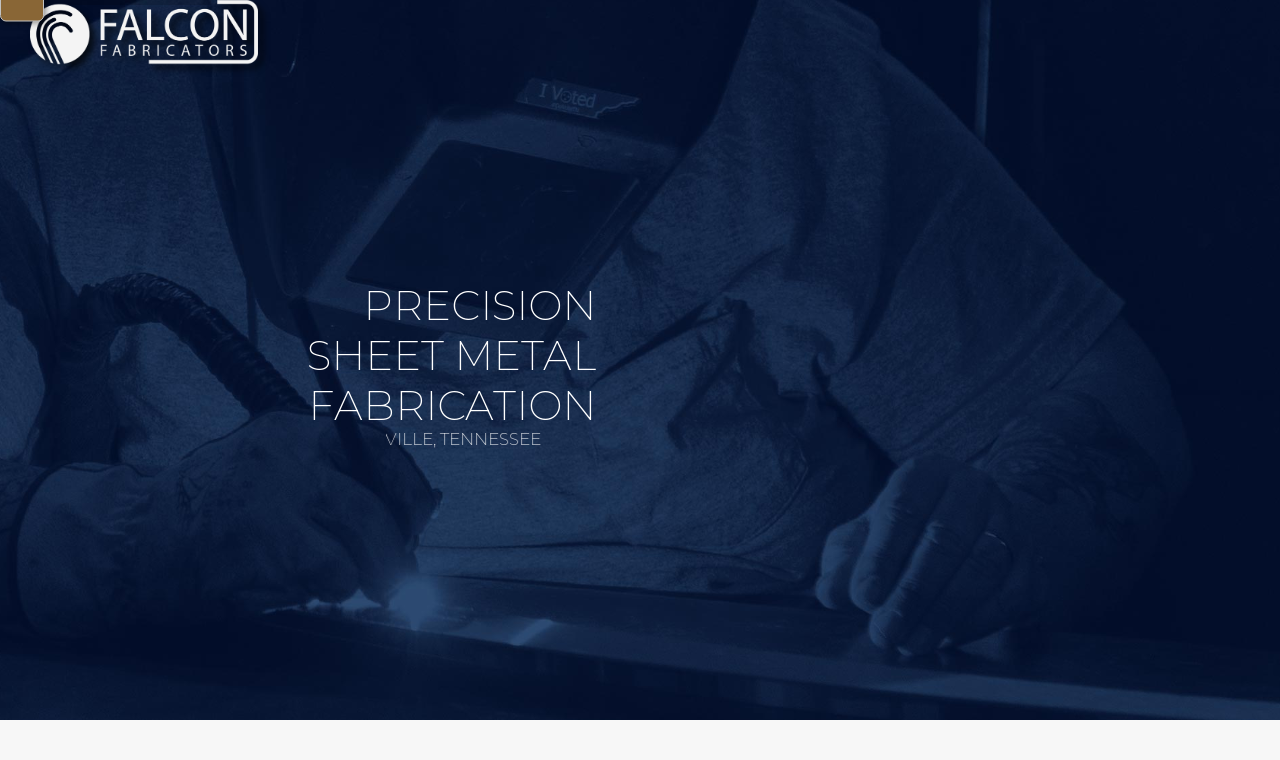

--- FILE ---
content_type: text/html; charset=UTF-8
request_url: https://falconnashville.com/
body_size: 16793
content:
<!DOCTYPE html>
<html lang="en-US" >
<head>
<meta charset="UTF-8">
<link rel="profile" href="http://gmpg.org/xfn/11">
<script async src="https://www.googletagmanager.com/gtag/js?id=G-FEY33G9M9J"></script><script>window.dataLayer = window.dataLayer || [];function gtag(){dataLayer.push(arguments);}gtag('js', new Date());gtag('config', 'G-FEY33G9M9J', { 'anonymize_ip': true });</script><meta name='robots' content='index, follow, max-image-preview:large, max-snippet:-1, max-video-preview:-1' />
<meta name="viewport" content="width=device-width, initial-scale=1">

	<!-- This site is optimized with the Yoast SEO plugin v26.7 - https://yoast.com/wordpress/plugins/seo/ -->
	<title>Falcon Fabricators &#8902; Stainless Steel &amp; Metal Fabrication Nashville, TN</title>
	<meta name="description" content="Falcon Fabricators builds 304 grade stainless steel food service equipment, stainless steel worktables, sinks and custom precision fabricated sheet metal." />
	<link rel="canonical" href="https://falconnashville.com/" />
	<meta property="og:locale" content="en_US" />
	<meta property="og:type" content="website" />
	<meta property="og:title" content="Falcon Fabricators &#8902; Stainless Steel &amp; Metal Fabrication Nashville, TN" />
	<meta property="og:description" content="Falcon Fabricators builds 304 grade stainless steel food service equipment, stainless steel worktables, sinks and custom precision fabricated sheet metal." />
	<meta property="og:url" content="https://falconnashville.com/" />
	<meta property="og:site_name" content="Falcon Fabricators" />
	<meta property="article:modified_time" content="2023-06-13T03:57:49+00:00" />
	<meta property="og:image" content="https://falconnashville.com/wp-content/uploads/facebook-og-image.jpg" />
	<meta property="og:image:width" content="1200" />
	<meta property="og:image:height" content="630" />
	<meta property="og:image:type" content="image/jpeg" />
	<meta name="twitter:card" content="summary_large_image" />
	<script type="application/ld+json" class="yoast-schema-graph">{"@context":"https://schema.org","@graph":[{"@type":"WebPage","@id":"https://falconnashville.com/","url":"https://falconnashville.com/","name":"Falcon Fabricators &#8902; Stainless Steel & Metal Fabrication Nashville, TN","isPartOf":{"@id":"https://falconnashville.com/#website"},"about":{"@id":"https://falconnashville.com/#organization"},"datePublished":"2019-01-25T08:41:05+00:00","dateModified":"2023-06-13T03:57:49+00:00","description":"Falcon Fabricators builds 304 grade stainless steel food service equipment, stainless steel worktables, sinks and custom precision fabricated sheet metal.","breadcrumb":{"@id":"https://falconnashville.com/#breadcrumb"},"inLanguage":"en-US","potentialAction":[{"@type":"ReadAction","target":["https://falconnashville.com/"]}]},{"@type":"BreadcrumbList","@id":"https://falconnashville.com/#breadcrumb","itemListElement":[{"@type":"ListItem","position":1,"name":"Home"}]},{"@type":"WebSite","@id":"https://falconnashville.com/#website","url":"https://falconnashville.com/","name":"Falcon Fabricators","description":"Stainless Steel &amp; Metal Fabrication","publisher":{"@id":"https://falconnashville.com/#organization"},"potentialAction":[{"@type":"SearchAction","target":{"@type":"EntryPoint","urlTemplate":"https://falconnashville.com/?s={search_term_string}"},"query-input":{"@type":"PropertyValueSpecification","valueRequired":true,"valueName":"search_term_string"}}],"inLanguage":"en-US"},{"@type":"Organization","@id":"https://falconnashville.com/#organization","name":"Falcon Fabricators","url":"https://falconnashville.com/","logo":{"@type":"ImageObject","inLanguage":"en-US","@id":"https://falconnashville.com/#/schema/logo/image/","url":"https://falconnashville.com/wp-content/uploads/logo-FalconFabricators-300w.png","contentUrl":"https://falconnashville.com/wp-content/uploads/logo-FalconFabricators-300w.png","width":299,"height":84,"caption":"Falcon Fabricators"},"image":{"@id":"https://falconnashville.com/#/schema/logo/image/"}}]}</script>
	<!-- / Yoast SEO plugin. -->


<link rel='dns-prefetch' href='//fonts.googleapis.com' />
<link rel="alternate" type="application/rss+xml" title="Falcon Fabricators &raquo; Feed" href="https://falconnashville.com/feed/" />
<link rel="alternate" type="application/rss+xml" title="Falcon Fabricators &raquo; Comments Feed" href="https://falconnashville.com/comments/feed/" />
<link rel="alternate" title="oEmbed (JSON)" type="application/json+oembed" href="https://falconnashville.com/wp-json/oembed/1.0/embed?url=https%3A%2F%2Ffalconnashville.com%2F" />
<link rel="alternate" title="oEmbed (XML)" type="text/xml+oembed" href="https://falconnashville.com/wp-json/oembed/1.0/embed?url=https%3A%2F%2Ffalconnashville.com%2F&#038;format=xml" />
<style id='wp-img-auto-sizes-contain-inline-css'>
img:is([sizes=auto i],[sizes^="auto," i]){contain-intrinsic-size:3000px 1500px}
/*# sourceURL=wp-img-auto-sizes-contain-inline-css */
</style>
<link rel='stylesheet' id='js_composer_front-css' href='https://falconnashville.com/wp-content/plugins/js_composer/assets/css/js_composer.min.css?ver=8.7.2' media='all' />
<link rel='stylesheet' id='parent-style-css' href='https://falconnashville.com/wp-content/themes/Total/style.css?ver=6.5' media='all' />
<link rel='stylesheet' id='tablepress-default-css' href='https://falconnashville.com/wp-content/plugins/tablepress/css/build/default.css?ver=3.2.6' media='all' />
<link rel='stylesheet' id='wpex-tablepress-css' href='https://falconnashville.com/wp-content/themes/Total/assets/css/frontend/tablepress.min.css?ver=6.5' media='all' />
<link rel='stylesheet' id='wpex-google-font-montserrat-css' href='https://fonts.googleapis.com/css2?family=Montserrat:ital,wght@0,100;0,200;0,300;0,400;0,500;0,600;0,700;0,800;0,900;1,100;1,200;1,300;1,400;1,500;1,600;1,700;1,800;1,900&#038;display=swap&#038;subset=latin' media='all' />
<link rel='stylesheet' id='wpex-google-font-oswald-css' href='https://fonts.googleapis.com/css2?family=Oswald:ital,wght@0,100;0,200;0,300;0,400;0,500;0,600;0,700;0,800;0,900;1,100;1,200;1,300;1,400;1,500;1,600;1,700;1,800;1,900&#038;display=swap&#038;subset=latin' media='all' />
<link rel='stylesheet' id='wpex-style-css' href='https://falconnashville.com/wp-content/themes/falcon-child/style.css?ver=6.5' media='all' />
<link rel='stylesheet' id='wpex-mobile-menu-breakpoint-max-css' href='https://falconnashville.com/wp-content/themes/Total/assets/css/frontend/breakpoints/max.min.css?ver=6.5' media='only screen and (max-width:1500px)' />
<link rel='stylesheet' id='wpex-mobile-menu-breakpoint-min-css' href='https://falconnashville.com/wp-content/themes/Total/assets/css/frontend/breakpoints/min.min.css?ver=6.5' media='only screen and (min-width:1501px)' />
<link rel='stylesheet' id='wpex-overlay-header-css' href='https://falconnashville.com/wp-content/themes/Total/assets/css/frontend/header/overlay.min.css?ver=6.5' media='all' />
<link rel='stylesheet' id='vcex-shortcodes-css' href='https://falconnashville.com/wp-content/themes/Total/assets/css/frontend/vcex-shortcodes.min.css?ver=6.5' media='all' />
<link rel='stylesheet' id='wpex-wpbakery-css' href='https://falconnashville.com/wp-content/themes/Total/assets/css/frontend/wpbakery.min.css?ver=6.5' media='all' />
<script src="https://falconnashville.com/wp-includes/js/jquery/jquery.min.js?ver=3.7.1" id="jquery-core-js"></script>
<script src="https://falconnashville.com/wp-includes/js/jquery/jquery-migrate.min.js?ver=3.4.1" id="jquery-migrate-js"></script>
<script src="//falconnashville.com/wp-content/plugins/revslider/sr6/assets/js/rbtools.min.js?ver=6.7.38" async id="tp-tools-js"></script>
<script src="//falconnashville.com/wp-content/plugins/revslider/sr6/assets/js/rs6.min.js?ver=6.7.38" async id="revmin-js"></script>
<script id="wpex-core-js-extra">
var wpex_theme_params = {"selectArrowIcon":"\u003Cspan class=\"wpex-select-arrow__icon wpex-icon--sm wpex-flex wpex-icon\" aria-hidden=\"true\"\u003E\u003Csvg viewBox=\"0 0 24 24\" xmlns=\"http://www.w3.org/2000/svg\"\u003E\u003Crect fill=\"none\" height=\"24\" width=\"24\"/\u003E\u003Cg transform=\"matrix(0, -1, 1, 0, -0.115, 23.885)\"\u003E\u003Cpolygon points=\"17.77,3.77 16,2 6,12 16,22 17.77,20.23 9.54,12\"/\u003E\u003C/g\u003E\u003C/svg\u003E\u003C/span\u003E","customSelects":".widget_categories form,.widget_archive select,.vcex-form-shortcode select","scrollToHash":"1","localScrollFindLinks":"1","localScrollHighlight":"1","localScrollUpdateHash":"1","scrollToHashTimeout":"500","localScrollTargets":"li.local-scroll a, a.local-scroll, .local-scroll-link, .local-scroll-link \u003E a,.sidr-class-local-scroll-link,li.sidr-class-local-scroll \u003E span \u003E a,li.sidr-class-local-scroll \u003E a","scrollToBehavior":"smooth"};
//# sourceURL=wpex-core-js-extra
</script>
<script src="https://falconnashville.com/wp-content/themes/Total/assets/js/frontend/core.min.js?ver=6.5" id="wpex-core-js" defer data-wp-strategy="defer"></script>
<script id="wpex-inline-js-after">
!function(){const e=document.querySelector("html"),t=()=>{const t=window.innerWidth-document.documentElement.clientWidth;t&&e.style.setProperty("--wpex-scrollbar-width",`${t}px`)};t(),window.addEventListener("resize",(()=>{t()}))}();
//# sourceURL=wpex-inline-js-after
</script>
<script id="wpex-sticky-header-js-extra">
var wpex_sticky_header_params = {"breakpoint":"1501"};
//# sourceURL=wpex-sticky-header-js-extra
</script>
<script src="https://falconnashville.com/wp-content/themes/Total/assets/js/frontend/sticky/header.min.js?ver=6.5" id="wpex-sticky-header-js" defer data-wp-strategy="defer"></script>
<script id="wpex-mobile-menu-sidr-js-extra">
var wpex_mobile_menu_sidr_params = {"breakpoint":"1500","i18n":{"openSubmenu":"Open submenu of %s","closeSubmenu":"Close submenu of %s"},"openSubmenuIcon":"\u003Cspan class=\"wpex-open-submenu__icon wpex-transition-transform wpex-duration-300 wpex-icon\" aria-hidden=\"true\"\u003E\u003Csvg xmlns=\"http://www.w3.org/2000/svg\" viewBox=\"0 0 448 512\"\u003E\u003Cpath d=\"M201.4 342.6c12.5 12.5 32.8 12.5 45.3 0l160-160c12.5-12.5 12.5-32.8 0-45.3s-32.8-12.5-45.3 0L224 274.7 86.6 137.4c-12.5-12.5-32.8-12.5-45.3 0s-12.5 32.8 0 45.3l160 160z\"/\u003E\u003C/svg\u003E\u003C/span\u003E","source":"#mobile-menu-alternative","side":"right","dark_surface":"1","displace":"","aria_label":"Mobile menu","aria_label_close":"Close mobile menu","class":["wpex-mobile-menu"],"speed":"300"};
//# sourceURL=wpex-mobile-menu-sidr-js-extra
</script>
<script src="https://falconnashville.com/wp-content/themes/Total/assets/js/frontend/mobile-menu/sidr.min.js?ver=6.5" id="wpex-mobile-menu-sidr-js" defer data-wp-strategy="defer"></script>
<script></script><link rel="https://api.w.org/" href="https://falconnashville.com/wp-json/" /><link rel="alternate" title="JSON" type="application/json" href="https://falconnashville.com/wp-json/wp/v2/pages/8" /><link rel="EditURI" type="application/rsd+xml" title="RSD" href="https://falconnashville.com/xmlrpc.php?rsd" />

<link rel='shortlink' href='https://falconnashville.com/' />
<link rel="icon" href="https://falconnashville.com/wp-content/uploads/favicon-32x32.png" sizes="32x32"><link rel="shortcut icon" href="https://falconnashville.com/wp-content/uploads/favicon-32x32.png"><link rel="apple-touch-icon" href="https://falconnashville.com/wp-content/uploads/icon-Apple-iPhone-57x57.jpg" sizes="57x57" ><link rel="apple-touch-icon" href="https://falconnashville.com/wp-content/uploads/icon-Apple-iPad-76x76.jpg" sizes="76x76" ><link rel="apple-touch-icon" href="https://falconnashville.com/wp-content/uploads/icon-Apple-iPhone-Retina-120x120.jpg" sizes="120x120"><link rel="apple-touch-icon" href="https://falconnashville.com/wp-content/uploads/icon-Apple-iPad-Retina-152x152.jpg" sizes="114x114"><noscript><style>body:not(.content-full-screen) .wpex-vc-row-stretched[data-vc-full-width-init="false"]{visibility:visible;}</style></noscript><script>function setREVStartSize(e){
			//window.requestAnimationFrame(function() {
				window.RSIW = window.RSIW===undefined ? window.innerWidth : window.RSIW;
				window.RSIH = window.RSIH===undefined ? window.innerHeight : window.RSIH;
				try {
					var pw = document.getElementById(e.c).parentNode.offsetWidth,
						newh;
					pw = pw===0 || isNaN(pw) || (e.l=="fullwidth" || e.layout=="fullwidth") ? window.RSIW : pw;
					e.tabw = e.tabw===undefined ? 0 : parseInt(e.tabw);
					e.thumbw = e.thumbw===undefined ? 0 : parseInt(e.thumbw);
					e.tabh = e.tabh===undefined ? 0 : parseInt(e.tabh);
					e.thumbh = e.thumbh===undefined ? 0 : parseInt(e.thumbh);
					e.tabhide = e.tabhide===undefined ? 0 : parseInt(e.tabhide);
					e.thumbhide = e.thumbhide===undefined ? 0 : parseInt(e.thumbhide);
					e.mh = e.mh===undefined || e.mh=="" || e.mh==="auto" ? 0 : parseInt(e.mh,0);
					if(e.layout==="fullscreen" || e.l==="fullscreen")
						newh = Math.max(e.mh,window.RSIH);
					else{
						e.gw = Array.isArray(e.gw) ? e.gw : [e.gw];
						for (var i in e.rl) if (e.gw[i]===undefined || e.gw[i]===0) e.gw[i] = e.gw[i-1];
						e.gh = e.el===undefined || e.el==="" || (Array.isArray(e.el) && e.el.length==0)? e.gh : e.el;
						e.gh = Array.isArray(e.gh) ? e.gh : [e.gh];
						for (var i in e.rl) if (e.gh[i]===undefined || e.gh[i]===0) e.gh[i] = e.gh[i-1];
											
						var nl = new Array(e.rl.length),
							ix = 0,
							sl;
						e.tabw = e.tabhide>=pw ? 0 : e.tabw;
						e.thumbw = e.thumbhide>=pw ? 0 : e.thumbw;
						e.tabh = e.tabhide>=pw ? 0 : e.tabh;
						e.thumbh = e.thumbhide>=pw ? 0 : e.thumbh;
						for (var i in e.rl) nl[i] = e.rl[i]<window.RSIW ? 0 : e.rl[i];
						sl = nl[0];
						for (var i in nl) if (sl>nl[i] && nl[i]>0) { sl = nl[i]; ix=i;}
						var m = pw>(e.gw[ix]+e.tabw+e.thumbw) ? 1 : (pw-(e.tabw+e.thumbw)) / (e.gw[ix]);
						newh =  (e.gh[ix] * m) + (e.tabh + e.thumbh);
					}
					var el = document.getElementById(e.c);
					if (el!==null && el) el.style.height = newh+"px";
					el = document.getElementById(e.c+"_wrapper");
					if (el!==null && el) {
						el.style.height = newh+"px";
						el.style.display = "block";
					}
				} catch(e){
					console.log("Failure at Presize of Slider:" + e)
				}
			//});
		  };</script>
<style type="text/css" data-type="vc_shortcodes-custom-css">.vc_custom_1550043225505{margin-top: 40px !important;}.vc_custom_1600926571652{margin-top: 40px !important;}.vc_custom_1551164576687{background-color: #002442 !important;}.vc_custom_1550819048980{margin-top: 60px !important;}.vc_custom_1551336144102{margin-bottom: 15px !important;}.vc_custom_1600926637661{margin-bottom: -20px !important;}.vc_custom_1600756719862{margin-top: 40px !important;margin-bottom: 20px !important;}.vc_custom_1550821274631{margin-bottom: 15px !important;}</style><noscript><style> .wpb_animate_when_almost_visible { opacity: 1; }</style></noscript><style data-type="wpex-css" id="wpex-css">/*TYPOGRAPHY*/:root{--wpex-body-font-family:Montserrat;}:root{--wpex-heading-font-family:Montserrat;--wpex-heading-text-transform:uppercase;}.main-navigation-ul .link-inner{font-family:Oswald;letter-spacing:0px;}.main-navigation-ul .sub-menu .link-inner{font-size:14px;}/*ADVANCED STYLING CSS*/#site-logo .logo-img{max-height:65px;width:auto;}/*CUSTOMIZER STYLING*/:root{--wpex-bg-color:#ffffff;--wpex-link-color:#b7130e;--wpex-hover-heading-link-color:#b7130e;--wpex-hover-link-color:#0d50ad;--wpex-vc-column-inner-margin-bottom:40px;}.site-boxed{--wpex-bg-color:#ffffff;}#sidr-main{--wpex-border-main:#6b5214;}</style><link rel='stylesheet' id='wpex-owl-carousel-css' href='https://falconnashville.com/wp-content/plugins/total-theme-core/assets/css/vendor/wpex-owl-carousel.min.css?ver=2.5' media='all' />
<link rel='stylesheet' id='fancybox-css' href='https://falconnashville.com/wp-content/themes/Total/assets/css/vendor/jquery.fancybox.min.css?ver=3.5.7' media='all' />
<link rel='stylesheet' id='wpex-fancybox-css' href='https://falconnashville.com/wp-content/themes/Total/assets/css/frontend/fancybox.min.css?ver=6.5' media='all' />
<link rel='stylesheet' id='rs-plugin-settings-css' href='//falconnashville.com/wp-content/plugins/revslider/sr6/assets/css/rs6.css?ver=6.7.38' media='all' />
<style id='rs-plugin-settings-inline-css'>
		#rev_slider_1_1_wrapper .zeus.tparrows{cursor:pointer; min-width:70px; min-height:70px; position:absolute; display:block; z-index:1000; border-radius:50%;   overflow:hidden; background:rgba(0,0,0,0.1)}#rev_slider_1_1_wrapper .zeus.tparrows:before{font-family:'revicons'; font-size:20px; color:#ffffff; display:block; line-height:70px; text-align:center;   z-index:2; position:relative}#rev_slider_1_1_wrapper .zeus.tparrows.tp-leftarrow:before{content:'\e824'}#rev_slider_1_1_wrapper .zeus.tparrows.tp-rightarrow:before{content:'\e825'}#rev_slider_1_1_wrapper .zeus .tp-title-wrap{background:rgba(0,0,0,0.5); width:100%; height:100%; top:0px; left:0px; position:absolute; opacity:0; transform:scale(0); -webkit-transform:scale(0);  transition:all 0.3s; -webkit-transition:all 0.3s; -moz-transition:all 0.3s;  border-radius:50%}#rev_slider_1_1_wrapper .zeus .tp-arr-imgholder{width:100%; height:100%; position:absolute; top:0px; left:0px; background-position:center center; background-size:cover; border-radius:50%; transform:translatex(-100%); -webkit-transform:translatex(-100%);  transition:all 0.3s; -webkit-transition:all 0.3s; -moz-transition:all 0.3s}#rev_slider_1_1_wrapper .zeus.tp-rightarrow .tp-arr-imgholder{transform:translatex(100%); -webkit-transform:translatex(100%)}#rev_slider_1_1_wrapper .zeus.tparrows.rs-touchhover .tp-arr-imgholder{transform:translatex(0); -webkit-transform:translatex(0); opacity:1}#rev_slider_1_1_wrapper .zeus.tparrows.rs-touchhover .tp-title-wrap{transform:scale(1); -webkit-transform:scale(1); opacity:1}
		#rev_slider_1_1_wrapper rs-loader.spinner3 div{background-color:#FFFFFF !important}
/*# sourceURL=rs-plugin-settings-inline-css */
</style>
</head>

<body class="home wp-singular page-template-default page page-id-8 wp-custom-logo wp-embed-responsive wp-theme-Total wp-child-theme-falcon-child wpex-theme wpex-responsive has-composer site-full-width content-full-width sidebar-widget-icons has-overlay-header page-header-disabled has-mobile-menu wpex-mobile-toggle-menu-icon_buttons wpex-no-js wpb-js-composer js-comp-ver-8.7.2 vc_responsive">

	
<a href="#content" class="skip-to-content">Skip to content</a>

	
	<span data-ls_id="#site_top" tabindex="-1"></span>
	<div id="outer-wrap" class="wpex-overflow-clip">
		
		
		
		<div id="wrap" class="wpex-clr">

			<div id="overlay-header-wrap" class="wpex-clr"><div id="site-header-sticky-wrapper" class="wpex-sticky-header-holder not-sticky wpex-print-hidden">	<header id="site-header" class="header-one wpex-z-sticky header-full-width wpex-dropdown-style-black wpex-dropdowns-shadow-five fixed-scroll has-sticky-dropshadow overlay-header core-style dyn-styles wpex-print-hidden wpex-relative wpex-clr">
				<div id="site-header-inner" class="header-one-inner header-padding container wpex-relative wpex-h-100 wpex-py-30 wpex-clr">
<div id="site-logo" class="site-branding header-one-logo logo-padding wpex-flex wpex-items-center wpex-float-left wpex-h-100">
	<div id="site-logo-inner" ><a id="site-logo-link" href="https://falconnashville.com/" rel="home" class="main-logo"><img src="https://falconnashville.com/wp-content/uploads/logo-falcon-solid-600w.png" alt="Falcon Fabricators" class="logo-img wpex-h-auto wpex-max-w-100 wpex-align-middle" height="65" data-no-retina data-skip-lazy fetchpriority="high"></a></div>

</div>

<div id="site-navigation-wrap" class="navbar-style-one navbar-fixed-height navbar-allows-inner-bg navbar-fixed-line-height wpex-dropdowns-caret wpex-stretch-megamenus hide-at-mm-breakpoint wpex-clr wpex-print-hidden">
	<nav id="site-navigation" class="navigation main-navigation main-navigation-one wpex-clr" aria-label="Main menu"><ul id="menu-main" class="main-navigation-ul dropdown-menu wpex-dropdown-menu wpex-dropdown-menu--onhover"><li id="menu-item-29" class="menu-item menu-item-type-post_type menu-item-object-page menu-item-home current-menu-item page_item page-item-8 current_page_item menu-item-29"><a href="https://falconnashville.com/" aria-current="page"><span class="link-inner">Home</span></a></li>
<li id="menu-item-337" class="menu-item menu-item-type-post_type menu-item-object-page menu-item-has-children menu-item-337 dropdown"><a href="https://falconnashville.com/stainless-steel-worktables/"><span class="link-inner">Stainless Steel Worktables <span class="nav-arrow top-level"><span class="nav-arrow__icon wpex-icon wpex-icon--xs" aria-hidden="true"><svg xmlns="http://www.w3.org/2000/svg" viewBox="0 0 448 512"><path d="M201.4 342.6c12.5 12.5 32.8 12.5 45.3 0l160-160c12.5-12.5 12.5-32.8 0-45.3s-32.8-12.5-45.3 0L224 274.7 86.6 137.4c-12.5-12.5-32.8-12.5-45.3 0s-12.5 32.8 0 45.3l160 160z"/></svg></span></span></span></a>
<ul class="sub-menu">
	<li id="menu-item-338" class="menu-item menu-item-type-post_type menu-item-object-post menu-item-338"><a href="https://falconnashville.com/falcon-stainless-steel-flat-top-worktable/"><span class="link-inner">Falcon Stainless Steel Flat Top Worktable</span></a></li>
	<li id="menu-item-339" class="menu-item menu-item-type-post_type menu-item-object-post menu-item-339"><a href="https://falconnashville.com/falcon-stainless-steel-flat-top-worktable-with-under-shelf/"><span class="link-inner">Falcon Stainless Steel Flat Top Worktable With Under Shelf</span></a></li>
	<li id="menu-item-340" class="menu-item menu-item-type-post_type menu-item-object-post menu-item-340"><a href="https://falconnashville.com/falcon-stainless-steel-worktable-with-back-splash/"><span class="link-inner">Falcon Stainless Steel Worktable With Back Splash</span></a></li>
	<li id="menu-item-341" class="menu-item menu-item-type-post_type menu-item-object-post menu-item-341"><a href="https://falconnashville.com/falcon-stainless-steel-worktable-with-back-splash-under-shelf/"><span class="link-inner">Falcon Stainless Steel Worktable With Back Splash &#038; Under Shelf</span></a></li>
</ul>
</li>
<li id="menu-item-359" class="menu-item menu-item-type-post_type menu-item-object-page menu-item-has-children menu-item-359 dropdown"><a href="https://falconnashville.com/stainless-steel-sinks/"><span class="link-inner">Stainless Steel Sinks <span class="nav-arrow top-level"><span class="nav-arrow__icon wpex-icon wpex-icon--xs" aria-hidden="true"><svg xmlns="http://www.w3.org/2000/svg" viewBox="0 0 448 512"><path d="M201.4 342.6c12.5 12.5 32.8 12.5 45.3 0l160-160c12.5-12.5 12.5-32.8 0-45.3s-32.8-12.5-45.3 0L224 274.7 86.6 137.4c-12.5-12.5-32.8-12.5-45.3 0s-12.5 32.8 0 45.3l160 160z"/></svg></span></span></span></a>
<ul class="sub-menu">
	<li id="menu-item-364" class="menu-item menu-item-type-post_type menu-item-object-post menu-item-364"><a href="https://falconnashville.com/falcon-120-4-compartment-sink/"><span class="link-inner">Falcon 120” 4-Compartment Sink</span></a></li>
	<li id="menu-item-363" class="menu-item menu-item-type-post_type menu-item-object-post menu-item-363"><a href="https://falconnashville.com/falcon-108-3-compartment-sink/"><span class="link-inner">Falcon 108” 3-Compartment Sink</span></a></li>
	<li id="menu-item-362" class="menu-item menu-item-type-post_type menu-item-object-post menu-item-362"><a href="https://falconnashville.com/falcon-96-3-compartment-sink/"><span class="link-inner">Falcon 96” 3-Compartment Sink</span></a></li>
	<li id="menu-item-361" class="menu-item menu-item-type-post_type menu-item-object-post menu-item-361"><a href="https://falconnashville.com/falcon-vegetable-sink/"><span class="link-inner">Falcon Vegetable Sink</span></a></li>
	<li id="menu-item-360" class="menu-item menu-item-type-post_type menu-item-object-post menu-item-360"><a href="https://falconnashville.com/falcon-hand-sink/"><span class="link-inner">Falcon Hand Sink</span></a></li>
</ul>
</li>
<li id="menu-item-471" class="menu-item menu-item-type-post_type menu-item-object-page menu-item-has-children menu-item-471 dropdown"><a href="https://falconnashville.com/food-service-equipment/"><span class="link-inner">Food Service Equipment <span class="nav-arrow top-level"><span class="nav-arrow__icon wpex-icon wpex-icon--xs" aria-hidden="true"><svg xmlns="http://www.w3.org/2000/svg" viewBox="0 0 448 512"><path d="M201.4 342.6c12.5 12.5 32.8 12.5 45.3 0l160-160c12.5-12.5 12.5-32.8 0-45.3s-32.8-12.5-45.3 0L224 274.7 86.6 137.4c-12.5-12.5-32.8-12.5-45.3 0s-12.5 32.8 0 45.3l160 160z"/></svg></span></span></span></a>
<ul class="sub-menu">
	<li id="menu-item-474" class="menu-item menu-item-type-post_type menu-item-object-post menu-item-474"><a href="https://falconnashville.com/falcon-ffm1-rotary-meat-marinator/"><span class="link-inner">Falcon FFM-1 Rotary Meat Marinator</span></a></li>
	<li id="menu-item-475" class="menu-item menu-item-type-post_type menu-item-object-post menu-item-475"><a href="https://falconnashville.com/falcon-ccf-16-portable-shortening-filter-machine/"><span class="link-inner">Falcon CCF-16 Portable Shortening Filter Machine</span></a></li>
	<li id="menu-item-472" class="menu-item menu-item-type-post_type menu-item-object-post menu-item-472"><a href="https://falconnashville.com/falcon-kcc-88di-drop-in-corn-cooker/"><span class="link-inner">Falcon KCC-88DI (Drop-In) Corn Cooker</span></a></li>
	<li id="menu-item-473" class="menu-item menu-item-type-post_type menu-item-object-post menu-item-473"><a href="https://falconnashville.com/falcon-kcc-88-corn-cooker/"><span class="link-inner">Falcon KCC-88 (Counter Top) Corn Cooker</span></a></li>
</ul>
</li>
<li id="menu-item-33" class="menu-item menu-item-type-post_type menu-item-object-page menu-item-33"><a href="https://falconnashville.com/custom-metal-fabrication/"><span class="link-inner">Custom Metal Fabrication</span></a></li>
<li id="menu-item-392" class="menu-item menu-item-type-post_type menu-item-object-page menu-item-392"><a href="https://falconnashville.com/directions/"><span class="link-inner">Directions</span></a></li>
<li id="menu-item-32" class="menu-item menu-item-type-post_type menu-item-object-page menu-item-32"><a href="https://falconnashville.com/contact-us/"><span class="link-inner">Contact / Quote</span></a></li>
</ul></nav>
</div>


<div id="mobile-menu" class="wpex-mobile-menu-toggle show-at-mm-breakpoint wpex-flex wpex-items-center wpex-absolute wpex-top-50 -wpex-translate-y-50 wpex-right-0">
	<div class="wpex-inline-flex wpex-items-center"><a href="#" class="mobile-menu-toggle" role="button" aria-expanded="false"><span class="mobile-menu-toggle__icon wpex-flex"><span class="wpex-hamburger-icon wpex-hamburger-icon--inactive wpex-hamburger-icon--animate" aria-hidden="true"><span></span></span></span><span class="screen-reader-text" data-open-text>Open mobile menu</span><span class="screen-reader-text" data-open-text>Close mobile menu</span></a></div>
</div>

</div>
			</header>
</div>
			
			<main id="main" class="site-main wpex-clr">

				
<div id="content-wrap"  class="container wpex-clr">

	
	<div id="primary" class="content-area wpex-clr">

		
		<div id="content" class="site-content wpex-clr">

			
			
<article id="single-blocks" class="single-page-article wpex-clr">
<div class="single-page-content single-content entry wpex-clr"><div class="wpb-content-wrapper"><div class="vc_row wpb_row vc_row-fluid wpex-vc-full-width-row wpex-vc-full-width-row--no-padding wpex-relative"><div class="wpb_column vc_column_container vc_col-sm-12"><div class="vc_column-inner"><div class="wpb_wrapper"><div class="wpb_revslider_element wpb_content_element">
			<!-- START Index1 REVOLUTION SLIDER 6.7.38 --><p class="rs-p-wp-fix"></p>
			<rs-module-wrap id="rev_slider_1_1_wrapper" data-source="gallery" style="visibility:hidden;background:transparent;padding:0;">
				<rs-module id="rev_slider_1_1" style="" data-version="6.7.38">
					<rs-slides style="overflow: hidden; position: absolute;">
						<rs-slide style="position: absolute;" data-key="rs-1" data-title="Slide" data-thumb="//falconnashville.com/wp-content/uploads/bg-Falcon-173-100x50.jpg" data-duration="11000" data-anim="adpr:false;">
							<img src="//falconnashville.com/wp-content/plugins/revslider/sr6/assets/assets/dummy.png" alt="" title="Home" class="rev-slidebg tp-rs-img rs-lazyload" data-lazyload="//falconnashville.com/wp-content/uploads/bg-Falcon-173.jpg" data-bg="p:30% 50%;" data-panzoom="d:10000;ss:100;se:105;" data-no-retina>
<!--
							--><rs-layer
								id="slider-1-slide-1-layer-1" 
								data-type="text"
								data-rsp_ch="on"
								data-xy="x:l,l,l,c;xo:219px,219px,219px,0;y:m;yo:-5px,-5px,-5px,-191px;"
								data-text="s:50;l:60;fw:200;a:right;"
								data-frame_0="y:100%;tp:600;"
								data-frame_1="tp:600;e:power4.inOut;st:90;sp:2000;sR:90;"
								data-frame_999="o:0;tp:600;st:w;sR:8910;"
								style="z-index:5;font-family:'Montserrat';text-transform:uppercase;"
							>Precision<br>
Sheet Metal<br>
Fabrication 
							</rs-layer><!--

							--><rs-layer
								id="slider-1-slide-1-layer-2" 
								data-type="text"
								data-rsp_ch="on"
								data-xy="x:l,l,l,c;xo:279px,279px,279px,0;y:m;yo:97px,97px,97px,-71px;"
								data-text="l:30;fw:200;a:center;"
								data-frame_0="x:-175%;o:1;tp:600;"
								data-frame_0_mask="u:t;x:100%;"
								data-frame_1="tp:600;e:power3.out;st:1640;sp:1500;sR:1640;"
								data-frame_1_mask="u:t;"
								data-frame_999="o:0;tp:600;st:w;sR:7860;"
								style="z-index:6;font-family:'Montserrat';text-transform:uppercase;"
							>Nashville, Tennessee 
							</rs-layer><!--

							--><rs-layer
								id="slider-1-slide-1-layer-3" 
								data-type="text"
								data-color="#ffb93f"
								data-rsp_ch="on"
								data-xy="xo:634px,634px,634px,137px;yo:293px,293px,293px,393px;"
								data-text="s:22;l:22;a:inherit;"
								data-frame_0="o:1;tp:600;"
								data-frame_0_chars="d:5;x:105%;o:1;rX:45deg;rY:0deg;rZ:90deg;"
								data-frame_0_mask="u:t;"
								data-frame_1="tp:600;e:power4.inOut;st:3010;sp:1000;sR:3010;"
								data-frame_1_chars="d:5;"
								data-frame_1_mask="u:t;"
								data-frame_999="o:0;tp:600;st:w;sR:6890;"
								style="z-index:7;font-family:'Montserrat';text-transform:uppercase;"
							>CAD 
							</rs-layer><!--

							--><rs-layer
								id="slider-1-slide-1-layer-5" 
								data-type="text"
								data-color="#ffb93f"
								data-rsp_ch="on"
								data-xy="xo:634px,634px,634px,137px;yo:338px,338px,338px,438px;"
								data-text="s:22;l:22;a:inherit;"
								data-frame_0="o:1;tp:600;"
								data-frame_0_chars="d:5;x:105%;o:1;rX:45deg;rY:0deg;rZ:90deg;"
								data-frame_0_mask="u:t;"
								data-frame_1="tp:600;e:power4.inOut;st:3120;sp:1000;sR:3120;"
								data-frame_1_chars="d:5;"
								data-frame_1_mask="u:t;"
								data-frame_999="o:0;tp:600;st:w;sR:5880;"
								style="z-index:8;font-family:'Montserrat';text-transform:uppercase;"
							>Precision Laser Cutting 
							</rs-layer><!--

							--><rs-layer
								id="slider-1-slide-1-layer-6" 
								data-type="text"
								data-color="#ffb93f"
								data-rsp_ch="on"
								data-xy="xo:634px,634px,634px,137px;yo:383px,383px,383px,483px;"
								data-text="s:22;l:22;a:inherit;"
								data-frame_0="o:1;tp:600;"
								data-frame_0_chars="d:5;x:105%;o:1;rX:45deg;rY:0deg;rZ:90deg;"
								data-frame_0_mask="u:t;"
								data-frame_1="tp:600;e:power4.inOut;st:3290;sp:1000;sR:3290;"
								data-frame_1_chars="d:5;"
								data-frame_1_mask="u:t;"
								data-frame_999="o:0;tp:600;st:w;sR:6110;"
								style="z-index:9;font-family:'Montserrat';text-transform:uppercase;"
							>Plasma Cutting 
							</rs-layer><!--

							--><rs-layer
								id="slider-1-slide-1-layer-7" 
								data-type="text"
								data-color="#ffb93f"
								data-rsp_ch="on"
								data-xy="xo:634px,634px,634px,137px;yo:428px,428px,428px,528px;"
								data-text="s:22;l:22;a:inherit;"
								data-frame_0="o:1;tp:600;"
								data-frame_0_chars="d:5;x:105%;o:1;rX:45deg;rY:0deg;rZ:90deg;"
								data-frame_0_mask="u:t;"
								data-frame_1="tp:600;e:power4.inOut;st:3400;sp:1000;sR:3400;"
								data-frame_1_chars="d:5;"
								data-frame_1_mask="u:t;"
								data-frame_999="o:0;tp:600;st:w;sR:6100;"
								style="z-index:10;font-family:'Montserrat';text-transform:uppercase;"
							>CNC Punching 
							</rs-layer><!--

							--><rs-layer
								id="slider-1-slide-1-layer-8" 
								data-type="text"
								data-color="#ffb93f"
								data-rsp_ch="on"
								data-xy="xo:634px,634px,634px,137px;yo:473px,473px,473px,573px;"
								data-text="s:22;l:22;a:inherit;"
								data-frame_0="o:1;tp:600;"
								data-frame_0_chars="d:5;x:105%;o:1;rX:45deg;rY:0deg;rZ:90deg;"
								data-frame_0_mask="u:t;"
								data-frame_1="tp:600;e:power4.inOut;st:3520;sp:1000;sR:3520;"
								data-frame_1_chars="d:5;"
								data-frame_1_mask="u:t;"
								data-frame_999="o:0;tp:600;st:w;sR:5780;"
								style="z-index:11;font-family:'Montserrat';text-transform:uppercase;"
							>CNC Press Braking 
							</rs-layer><!--

							--><rs-layer
								id="slider-1-slide-1-layer-9" 
								data-type="text"
								data-color="#ffb93f"
								data-rsp_ch="on"
								data-xy="xo:634px,634px,634px,137px;yo:518px,518px,518px,618px;"
								data-text="s:22;l:22;a:inherit;"
								data-frame_0="o:1;tp:600;"
								data-frame_0_chars="d:5;x:105%;o:1;rX:45deg;rY:0deg;rZ:90deg;"
								data-frame_0_mask="u:t;"
								data-frame_1="tp:600;e:power4.inOut;st:3610;sp:1000;sR:3610;"
								data-frame_1_chars="d:5;"
								data-frame_1_mask="u:t;"
								data-frame_999="o:0;tp:600;st:w;sR:5240;"
								style="z-index:12;font-family:'Montserrat';text-transform:uppercase;"
							>TIG, MIG, ARC, & Spot Welding 
							</rs-layer><!--

							--><rs-layer
								id="slider-1-slide-1-layer-10" 
								data-type="text"
								data-color="#ffb93f"
								data-rsp_ch="on"
								data-xy="xo:634px,634px,634px,137px;yo:563px,563px,563px,663px;"
								data-text="s:22;l:22;a:inherit;"
								data-frame_0="o:1;tp:600;"
								data-frame_0_chars="d:5;x:105%;o:1;rX:45deg;rY:0deg;rZ:90deg;"
								data-frame_0_mask="u:t;"
								data-frame_1="tp:600;e:power4.inOut;st:3750;sp:1000;sR:3750;"
								data-frame_1_chars="d:5;"
								data-frame_1_mask="u:t;"
								data-frame_999="o:0;tp:600;st:w;sR:4800;"
								style="z-index:13;font-family:'Montserrat';text-transform:uppercase;"
							>Experienced Finishing Department 
							</rs-layer><!--
-->					</rs-slide>
						<rs-slide style="position: absolute;" data-key="rs-4" data-title="Slide" data-thumb="//falconnashville.com/wp-content/uploads/bg-Falcon-027-100x50.jpg" data-duration="11000" data-anim="adpr:false;">
							<img src="//falconnashville.com/wp-content/plugins/revslider/sr6/assets/assets/dummy.png" alt="" title="Home" class="rev-slidebg tp-rs-img rs-lazyload" data-lazyload="//falconnashville.com/wp-content/uploads/bg-Falcon-027.jpg" data-bg="p:75% 50%;" data-panzoom="d:10000;ss:100;se:105;" data-no-retina>
<!--
							--><rs-layer
								id="slider-1-slide-4-layer-1" 
								data-type="text"
								data-rsp_ch="on"
								data-xy="x:c;xo:-98px,-98px,-98px,-84px;y:m;yo:-69px,-69px,-69px,-94px;"
								data-text="s:50;l:60;fw:200;a:inherit;"
								data-frame_0="o:1;tp:600;"
								data-frame_0_lines="d:10;x:100%;o:1;rX:0deg;"
								data-frame_0_mask="u:t;"
								data-frame_1="tp:600;st:1100;sp:1500;sR:1100;"
								data-frame_1_lines="d:10;"
								data-frame_1_mask="u:t;"
								data-frame_999="o:0;tp:600;st:w;sR:8100;"
								style="z-index:5;font-family:'Montserrat';text-transform:uppercase;"
							>Quality<br>Stainless Steel<br>Food Service<br>Equipment 
							</rs-layer><!--

							--><rs-layer
								id="slider-1-slide-4-layer-2" 
								data-type="text"
								data-rsp_ch="on"
								data-xy="xo:308px,308px,308px,198px;y:m;yo:-218px,-218px,-218px,-245px;"
								data-text="l:30;fw:200;a:center;"
								data-frame_0="x:175%;o:1;tp:600;"
								data-frame_0_mask="u:t;x:-100%;"
								data-frame_1="tp:600;e:power3.out;st:100;sp:1500;sR:100;"
								data-frame_1_mask="u:t;"
								data-frame_999="o:0;tp:600;st:w;sR:9400;"
								style="z-index:6;font-family:'Montserrat';text-transform:uppercase;font-style:italic;"
							>for over 40 years 
							</rs-layer><!--

							--><rs-layer
								id="slider-1-slide-4-layer-3" 
								data-type="text"
								data-color="#ffb93f"
								data-rsp_ch="on"
								data-xy="xo:151px,151px,151px,25px;yo:556px,556px,556px,501px;"
								data-text="s:22;l:22;a:inherit;"
								data-frame_0="sX:0.9;sY:0.9;tp:600;"
								data-frame_1="tp:600;st:3020;sp:1000;sR:3020;"
								data-frame_999="o:0;tp:600;st:w;sR:6980;"
								style="z-index:7;font-family:'Montserrat';text-transform:uppercase;"
							>Work Tables 
							</rs-layer><!--

							--><rs-layer
								id="slider-1-slide-4-layer-5" 
								data-type="text"
								data-color="#ffb93f"
								data-rsp_ch="on"
								data-xy="xo:151px,151px,151px,25px;yo:601px,601px,601px,546px;"
								data-text="s:22;l:22;a:inherit;"
								data-frame_0="sX:0.9;sY:0.9;tp:600;"
								data-frame_1="tp:600;st:3320;sp:1000;sR:3320;"
								data-frame_999="o:0;tp:600;st:w;sR:6680;"
								style="z-index:8;font-family:'Montserrat';text-transform:uppercase;"
							>Dish Tables 
							</rs-layer><!--

							--><rs-layer
								id="slider-1-slide-4-layer-6" 
								data-type="text"
								data-color="#ffb93f"
								data-rsp_ch="on"
								data-xy="xo:151px,151px,151px,25px;yo:646px,646px,646px,591px;"
								data-text="s:22;l:22;a:inherit;"
								data-frame_0="sX:0.9;sY:0.9;tp:600;"
								data-frame_1="tp:600;st:3620;sp:1000;sR:3620;"
								data-frame_999="o:0;tp:600;st:w;sR:6380;"
								style="z-index:9;font-family:'Montserrat';text-transform:uppercase;"
							>Sinks 
							</rs-layer><!--

							--><rs-layer
								id="slider-1-slide-4-layer-7" 
								data-type="text"
								data-color="#ffb93f"
								data-rsp_ch="on"
								data-xy="xo:380px,380px,380px,24px;yo:556px,556px,556px,634px;"
								data-text="s:22;l:22;a:inherit;"
								data-frame_0="sX:0.9;sY:0.9;tp:600;"
								data-frame_1="tp:600;st:3920;sp:1000;sR:3920;"
								data-frame_999="o:0;tp:600;st:w;sR:6080;"
								style="z-index:10;font-family:'Montserrat';text-transform:uppercase;"
							>Shelves 
							</rs-layer><!--

							--><rs-layer
								id="slider-1-slide-4-layer-8" 
								data-type="text"
								data-color="#ffb93f"
								data-rsp_ch="on"
								data-xy="xo:380px,380px,380px,221px;yo:601px,601px,601px,501px;"
								data-text="s:22;l:22;a:inherit;"
								data-frame_0="sX:0.9;sY:0.9;tp:600;"
								data-frame_1="tp:600;st:4220;sp:1000;sR:4220;"
								data-frame_999="o:0;tp:600;st:w;sR:5780;"
								style="z-index:11;font-family:'Montserrat';text-transform:uppercase;"
							>Sneeze Guards 
							</rs-layer><!--

							--><rs-layer
								id="slider-1-slide-4-layer-9" 
								data-type="text"
								data-color="#ffb93f"
								data-rsp_ch="on"
								data-xy="xo:380px,380px,380px,224px;yo:646px,646px,646px,548px;"
								data-text="s:22;l:22;a:inherit;"
								data-frame_0="sX:0.9;sY:0.9;tp:600;"
								data-frame_1="tp:600;st:4520;sp:1000;sR:4520;"
								data-frame_999="o:0;tp:600;st:w;sR:5480;"
								style="z-index:12;font-family:'Montserrat';text-transform:uppercase;"
							>Holding Bins 
							</rs-layer><!--

							--><rs-layer
								id="slider-1-slide-4-layer-10" 
								data-type="text"
								data-color="#ffb93f"
								data-rsp_ch="on"
								data-xy="xo:622px,622px,622px,227px;yo:556px,556px,556px,596px;"
								data-text="s:22;l:22;a:inherit;"
								data-frame_0="sX:0.9;sY:0.9;tp:600;"
								data-frame_1="tp:600;st:4820;sp:1000;sR:4820;"
								data-frame_999="o:0;tp:600;st:w;sR:5180;"
								style="z-index:13;font-family:'Montserrat';text-transform:uppercase;"
							>Cabinets 
							</rs-layer><!--

							--><rs-layer
								id="slider-1-slide-4-layer-11" 
								data-type="text"
								data-color="#ffb93f"
								data-rsp_ch="on"
								data-xy="xo:622px,622px,622px,225px;yo:601px,601px,601px,637px;"
								data-text="s:22;l:22;a:inherit;"
								data-frame_0="sX:0.9;sY:0.9;tp:600;"
								data-frame_1="tp:600;st:5120;sp:1000;sR:5120;"
								data-frame_999="o:0;tp:600;st:w;sR:4880;"
								style="z-index:14;font-family:'Montserrat';text-transform:uppercase;"
							>Counter Tops 
							</rs-layer><!--

							--><rs-layer
								id="slider-1-slide-4-layer-13" 
								data-type="text"
								data-color="#ffb93f"
								data-rsp_ch="on"
								data-xy="xo:622px,622px,622px,455px;yo:646px,646px,646px,501px;"
								data-text="s:22;l:22;a:inherit;"
								data-frame_0="sX:0.9;sY:0.9;tp:600;"
								data-frame_1="tp:600;st:5420;sp:1000;sR:5420;"
								data-frame_999="o:0;tp:600;st:w;sR:4580;"
								style="z-index:15;font-family:'Montserrat';text-transform:uppercase;"
							>Corn Cookers 
							</rs-layer><!--

							--><rs-layer
								id="slider-1-slide-4-layer-15" 
								data-type="text"
								data-color="#ffb93f"
								data-rsp_ch="on"
								data-xy="xo:872px,872px,872px,455px;yo:551px,551px,551px,548px;"
								data-text="s:22;l:22;a:inherit;"
								data-frame_0="sX:0.9;sY:0.9;tp:600;"
								data-frame_1="tp:600;st:5720;sp:1000;sR:5720;"
								data-frame_999="o:0;tp:600;st:w;sR:4280;"
								style="z-index:16;font-family:'Montserrat';text-transform:uppercase;"
							>Filter Machine 
							</rs-layer><!--

							--><rs-layer
								id="slider-1-slide-4-layer-14" 
								data-type="text"
								data-color="#ffb93f"
								data-rsp_ch="on"
								data-xy="xo:872px,872px,872px,430px;yo:601px,601px,601px,596px;"
								data-text="s:22;l:22;a:inherit;"
								data-frame_0="sX:0.9;sY:0.9;tp:600;"
								data-frame_1="tp:600;st:6020;sp:1000;sR:6020;"
								data-frame_999="o:0;tp:600;st:w;sR:3980;"
								style="z-index:17;font-family:'Montserrat';text-transform:uppercase;"
							>Rotary Marinator 
							</rs-layer><!--
-->					</rs-slide>
						<rs-slide style="position: absolute;" data-key="rs-2" data-title="Slide" data-thumb="//falconnashville.com/wp-content/uploads/bg-Falcon-198-100x50.jpg" data-duration="10000" data-anim="adpr:false;">
							<img src="//falconnashville.com/wp-content/plugins/revslider/sr6/assets/assets/dummy.png" alt="" title="Home" class="rev-slidebg tp-rs-img rs-lazyload" data-lazyload="//falconnashville.com/wp-content/uploads/bg-Falcon-198.jpg" data-bg="p:60% 50%;" data-panzoom="d:10000;ss:100;se:105;" data-no-retina>
<!--
							--><rs-layer
								id="slider-1-slide-2-layer-1" 
								data-type="text"
								data-color="#ffb93f"
								data-rsp_ch="on"
								data-xy="x:l,l,l,c;xo:415px,415px,415px,0;yo:165px,165px,165px,183px;"
								data-text="s:30;l:30;a:inherit;"
								data-frame_0="o:1;tp:600;"
								data-frame_0_words="d:10;y:-50px;o:0;"
								data-frame_1="tp:600;st:90;sp:600;sR:90;"
								data-frame_1_words="d:10;"
								data-frame_999="o:0;tp:600;st:w;sR:9110;"
								style="z-index:5;font-family:'Montserrat';font-style:italic;"
							>We specialize in 
							</rs-layer><!--

							--><rs-layer
								id="slider-1-slide-2-layer-2" 
								data-type="text"
								data-rsp_ch="on"
								data-xy="xo:303px,303px,303px,156px;yo:214px,214px,214px,240px;"
								data-text="s:50;l:50;fw:200;a:inherit;"
								data-frame_0="sX:0.9;sY:0.9;tp:600;"
								data-frame_1="tp:600;st:780;sp:1500;sR:780;"
								data-frame_999="o:0;tp:600;e:back.in;st:w;sR:7720;"
								style="z-index:6;font-family:'Montserrat';text-transform:uppercase;"
							>precision 
							</rs-layer><!--

							--><rs-layer
								id="slider-1-slide-2-layer-3" 
								data-type="text"
								data-rsp_ch="on"
								data-xy="x:c;xo:0,0,0,45px;yo:278px,278px,278px,311px;"
								data-text="s:50;l:50;fw:200;a:inherit;"
								data-frame_0="sX:0.9;sY:0.9;tp:600;"
								data-frame_1="tp:600;st:1220;sp:1500;sR:1220;"
								data-frame_999="o:0;tp:600;st:w;sR:7280;"
								style="z-index:7;font-family:'Montserrat';text-transform:uppercase;"
							>sheet metal 
							</rs-layer><!--

							--><rs-layer
								id="slider-1-slide-2-layer-4" 
								data-type="text"
								data-rsp_ch="on"
								data-xy="xo:624px,624px,624px,267px;yo:339px,339px,339px,379px;"
								data-text="s:50;l:50;fw:200;a:inherit;"
								data-frame_0="sX:0.9;sY:0.9;tp:600;"
								data-frame_1="tp:600;st:1560;sp:1500;sR:1560;"
								data-frame_999="o:0;tp:600;st:w;sR:6940;"
								style="z-index:8;font-family:'Montserrat';text-transform:uppercase;"
							>fabrication 
							</rs-layer><!--

							--><rs-layer
								id="slider-1-slide-2-layer-5" 
								data-type="text"
								data-color="#ffb93f"
								data-rsp_ch="on"
								data-xy="x:c;xo:73px,73px,73px,0;yo:409px,409px,409px,451px;"
								data-text="s:30;l:30;a:inherit;"
								data-frame_0="o:1;tp:600;"
								data-frame_0_words="d:10;y:50px;o:0;"
								data-frame_1="tp:600;st:2570;sp:600;sR:2570;"
								data-frame_1_words="d:10;"
								data-frame_999="o:0;tp:600;st:w;sR:6530;"
								style="z-index:9;font-family:'Montserrat';font-style:italic;"
							>for all business types 
							</rs-layer><!--

							--><rs-layer
								id="slider-1-slide-2-layer-7" 
								class="rev_text_shad"
								data-type="text"
								data-color="#ff342d"
								data-rsp_ch="on"
								data-xy="x:c;yo:550px;"
								data-text="s:26;l:30;ls:2px;fw:600;a:center;"
								data-corners="rs-fcr;rs-bcr;"
								data-padding="t:10;r:20;b:10;l:20;"
								data-frame_0="x:200px;skX:-85px;tp:600;"
								data-frame_1="tp:600;e:power2.inOut;st:3560;sp:2000;sR:3560;"
								data-frame_999="o:0;tp:600;st:w;sR:4440;"
								style="z-index:10;background-color:rgba(255,255,255,0.16);font-family:'Montserrat';"
							>50,000 square foot facility 
							</rs-layer><!--

							--><rs-layer
								id="slider-1-slide-2-layer-8" 
								class="rev_text_shad"
								data-type="text"
								data-color="#ff342d"
								data-rsp_ch="on"
								data-xy="x:c;yo:620px;"
								data-text="s:26;l:30;ls:2px;fw:600;a:center;"
								data-corners="rs-fcr;rs-bcr;"
								data-padding="t:10;r:20;b:10;l:20;"
								data-frame_0="x:200px;skX:-85px;tp:600;"
								data-frame_1="tp:600;e:power2.inOut;st:4810;sp:2000;sR:4810;"
								data-frame_999="o:0;tp:600;st:w;sR:3190;"
								style="z-index:11;background-color:rgba(255,255,255,0.16);font-family:'Montserrat';"
							>State of the art equipment 
							</rs-layer><!--

							--><rs-layer
								id="slider-1-slide-2-layer-9" 
								class="rev_text_shad"
								data-type="text"
								data-color="#ff342d"
								data-rsp_ch="on"
								data-xy="x:c;yo:690px;"
								data-text="s:26;l:30;ls:2px;fw:600;a:center;"
								data-corners="rs-fcr;rs-bcr;"
								data-padding="t:10;r:20;b:10;l:20;"
								data-frame_0="x:200px;skX:-85px;tp:600;"
								data-frame_1="tp:600;e:power2.inOut;st:6040;sp:2000;sR:6040;"
								data-frame_999="o:0;tp:600;st:w;sR:1960;"
								style="z-index:12;background-color:rgba(255,255,255,0.16);font-family:'Montserrat';"
							>NSF compliant 
							</rs-layer><!--
-->					</rs-slide>
					</rs-slides>
				</rs-module>
				<script>
					setREVStartSize({c: 'rev_slider_1_1',rl:[1240,1240,1240,480],el:[],gw:[1240,1240,1240,680],gh:[868,868,868,900],type:'standard',justify:'',layout:'fullscreen',offsetContainer:'',offset:'',mh:"0"});if (window.RS_MODULES!==undefined && window.RS_MODULES.modules!==undefined && window.RS_MODULES.modules["revslider11"]!==undefined) {window.RS_MODULES.modules["revslider11"].once = false;window.revapi1 = undefined;if (window.RS_MODULES.checkMinimal!==undefined) window.RS_MODULES.checkMinimal()}
				</script>
			</rs-module-wrap>
			<!-- END REVOLUTION SLIDER -->
</div></div></div></div></div><div class="vc_row wpb_row vc_row-fluid vc_custom_1550043225505 wpex-relative"><div class="wpb_column vc_column_container vc_col-sm-12"><div class="vc_column-inner"><div class="wpb_wrapper"><style>.vcex-animated-text.vcex_696b5b6666639{font-size:24px;}.vcex-animated-text.vcex_696b5b6666639 .vcex-typed-text-inner{font-style:italic;}</style><div class="vcex-animated-text vcex-module wpex-m-0 wpex-text-xl wpex-text-1 wpex-font-semibold wpex-leading-none vcex-typed-text-wrap vc_custom_1551336144102 vcex_696b5b6666639"><span class="vcex-typed-text-before vcex-before">WHERE</span> <span class="vcex-typed-text-inner vcex-typed-text-css wpex-inline-block wpex-max-w-100"><span class="screen-reader-text"><span>DURABILITY</span><span>DEPENDABILITY</span><span>RELIABILITY</span><span>STRENGTH</span><span>TRUSTWORTHINESS</span><span>STABILITY</span></span><span class="vcex-animated-text__placeholder vcex-ph wpex-inline-block wpex-invisible"></span><span class="vcex-typed-text" aria-hidden="true" data-settings="{&quot;loop&quot;:true,&quot;showCursor&quot;:true,&quot;typeSpeed&quot;:25,&quot;backDelay&quot;:3000,&quot;backSpeed&quot;:50,&quot;startDelay&quot;:200}" data-strings="[&quot;DURABILITY&quot;,&quot;DEPENDABILITY&quot;,&quot;RELIABILITY&quot;,&quot;STRENGTH&quot;,&quot;TRUSTWORTHINESS&quot;,&quot;STABILITY&quot;]"></span></span> <span class="vcex-typed-text-after vcex-after">MEETS AFFORDABILITY</span></div>
	<div class="wpb_text_column wpb_content_element" >
		<div class="wpb_wrapper">
			<p>For over 40 years, <strong>Falcon Fabricators Nashville</strong> has been building <a href="https://falconnashville.com/food-service-equipment/">quality stainless steel food service equipment</a>, 304 grade <a href="https://falconnashville.com/stainless-steel-worktables/">stainless steel worktables</a>, <a href="https://falconnashville.com/stainless-steel-sinks/">three &amp; four compartment sinks</a> and <a href="https://falconnashville.com/custom-metal-fabrication/">custom precision fabricated sheet metal</a> for all types of businesses. Virtually any custom metal part can be fabricated by Falcon.</p>
<p>Originally founded as KFC Manufacturing, we have a 50,000 square foot facility, with state of the art fabrication equipment, and is NSF compliant.</p>
<p>Having been in the food service replacement parts business for over 40 years (formerly KFC MFG.), <strong>Falcon Fabricators Nashville</strong> carries a huge inventory of replacement parts for equipment, which you can order direct, for your restaurant. Manufacturers include: Ayrking, Delfield, FryMaster, Henny Penny (25643 Door Gasket), Pitco, Quality and more. Our line of equipment stock items include the <a href="/falcon-ccf-16-portable-shortening-filter-machine/">CCF-16 shortening filtration machine</a>, <a href="/falcon-ffm1-rotary-meat-marinator/">rotary meat marinator</a>, <a href="/falcon-kcc-88di-drop-in-corn-cooker/">drop-in corn cookers</a>, and <a href="/falcon-kcc-88-corn-cooker/">counter top corn cookers</a>.</p>
<p>If we do not have it in stock, we can get it. Parts in stock, ordered before noon, will ship the same day. Next day and second day air available.</p>
<p style="text-align: center;"><em><span style="font-size: 21px;">Call us first, your satisfaction is guaranteed!</span></em></p>

		</div>
	</div>
<div class="wpex-template-shortcode"><style type="text/css" data-type="vc_shortcodes-custom-css">.vc_custom_1733465791929{margin-top: 15px !important;}</style><div class="vc_row wpb_row vc_row-fluid wpex-relative"><div class="wpb_column vc_column_container vc_col-sm-12"><div class="vc_column-inner"><div class="wpb_wrapper">
	<div class="wpb_text_column wpb_content_element vc_custom_1733465791929" >
		<div class="wpb_wrapper">
			<p style="text-align: center"><span style="font-size: 21px"><span class="wpex-icon" aria-hidden="true"><svg xmlns="http://www.w3.org/2000/svg" viewBox="0 0 512 512"><path d="M164.9 24.6c-7.7-18.6-28-28.5-47.4-23.2l-88 24C12.1 30.2 0 46 0 64C0 311.4 200.6 512 448 512c18 0 33.8-12.1 38.6-29.5l24-88c5.3-19.4-4.6-39.7-23.2-47.4l-96-40c-16.3-6.8-35.2-2.1-46.3 11.6L304.7 368C234.3 334.7 177.3 277.7 144 207.3L193.3 167c13.7-11.2 18.4-30 11.6-46.3l-40-96z"/></svg></span> <a href="tel:615-832 0027">(615) 832-0027</a></span><br />
<span style="font-size: 21px"><span class="wpex-icon" aria-hidden="true"><svg xmlns="http://www.w3.org/2000/svg" viewBox="0 0 448 512"><path d="M64 32C28.7 32 0 60.7 0 96V416c0 35.3 28.7 64 64 64H384c35.3 0 64-28.7 64-64V96c0-35.3-28.7-64-64-64H64zm90.7 96.7c9.7-2.6 19.9 2.3 23.7 11.6l20 48c3.4 8.2 1 17.6-5.8 23.2L168 231.7c16.6 35.2 45.1 63.7 80.3 80.3l20.2-24.7c5.6-6.8 15-9.2 23.2-5.8l48 20c9.3 3.9 14.2 14 11.6 23.7l-12 44C336.9 378 329 384 320 384C196.3 384 96 283.7 96 160c0-9 6-16.9 14.7-19.3l44-12z"/></svg></span> <a href="tel:800-251-8521">(800) 251-8521</a></span></p>

		</div>
	</div>
</div></div></div></div>
</div><style class="vcex-carousel-preload-css">.vcex_696b5b6668686{--wpex-carousel-gap:15px;}.vcex_696b5b6668686{--wpex-carousel-columns:2;}.vcex_696b5b6668686.wpex-carousel:not(.wpex-carousel--loaded) > *:not(:nth-child(1n+3)){display: flex !important;}@media only screen and (min-width: 480px) {.vcex_696b5b6668686{--wpex-carousel-columns:3;}.vcex_696b5b6668686.wpex-carousel:not(.wpex-carousel--loaded) > *:not(:nth-child(1n+4)){display: flex !important;}}@media only screen and (min-width: 768px) {.vcex_696b5b6668686{--wpex-carousel-columns:4;}.vcex_696b5b6668686.wpex-carousel:not(.wpex-carousel--loaded) > *:not(:nth-child(1n+5)){display: flex !important;}}@media only screen and (min-width: 960px) {.vcex_696b5b6668686{--wpex-carousel-columns:5;}.vcex_696b5b6668686.wpex-carousel:not(.wpex-carousel--loaded) > *:not(:nth-child(1n+6)){display: flex !important;}}</style><div class="vcex-image-carousel wpex-carousel wpex-carousel-images wpex-clr vcex-module wpex-carousel--render-onload vcex_696b5b6668686" data-wpex-carousel="{&quot;nav&quot;:&quot;false&quot;,&quot;autoplay&quot;:&quot;true&quot;,&quot;slideBy&quot;:1,&quot;items&quot;:5,&quot;responsive&quot;:{&quot;0&quot;:{&quot;items&quot;:2},&quot;480&quot;:{&quot;items&quot;:3},&quot;768&quot;:{&quot;items&quot;:4},&quot;960&quot;:{&quot;items&quot;:5}}}"><div class="wpex-carousel-slide wpex-text-center"><figure class="wpex-carousel-entry-media entry-media wpex-relative"><img width="125" height="100" src="https://falconnashville.com/wp-content/uploads/logo-Ayrking.jpg" class="wpex-align-middle skip-lazy" alt="" data-no-lazy="1" /></figure></div><div class="wpex-carousel-slide wpex-text-center"><figure class="wpex-carousel-entry-media entry-media wpex-relative"><img width="125" height="100" src="https://falconnashville.com/wp-content/uploads/logo-Delfield.jpg" class="wpex-align-middle skip-lazy" alt="" data-no-lazy="1" /></figure></div><div class="wpex-carousel-slide wpex-text-center"><figure class="wpex-carousel-entry-media entry-media wpex-relative"><img width="125" height="100" src="https://falconnashville.com/wp-content/uploads/logo-FryMaster.jpg" class="wpex-align-middle skip-lazy" alt="" data-no-lazy="1" /></figure></div><div class="wpex-carousel-slide wpex-text-center"><figure class="wpex-carousel-entry-media entry-media wpex-relative"><img width="125" height="100" src="https://falconnashville.com/wp-content/uploads/logo-HennyPenny.jpg" class="wpex-align-middle skip-lazy" alt="" data-no-lazy="1" /></figure></div><div class="wpex-carousel-slide wpex-text-center"><figure class="wpex-carousel-entry-media entry-media wpex-relative"><img width="125" height="100" src="https://falconnashville.com/wp-content/uploads/logo-Pitco.jpg" class="wpex-align-middle skip-lazy" alt="" data-no-lazy="1" /></figure></div></div></div></div></div></div><div class="vc_row wpb_row vc_row-fluid vc_custom_1600926571652 wpex-vc-full-width-row wpex-relative"><div class="wpb_column vc_column_container vc_col-sm-12"><div class="vc_column-inner"><div class="wpb_wrapper"><div class="vc_separator wpb_content_element vc_separator_align_center vc_sep_width_100 vc_sep_dashed vc_sep_border_width_2 vc_sep_pos_align_center vc_custom_1600926637661 wpb_content_element custom_home_separator_text vc_separator-has-text" ><span class="vc_sep_holder vc_sep_holder_l"><span style="border-color:#003252;" class="vc_sep_line"></span></span><h4>Watch "Handmade in Nashville"</h4><span class="vc_sep_holder vc_sep_holder_r"><span style="border-color:#003252;" class="vc_sep_line"></span></span>
</div></div></div></div></div><div class="vc_row wpb_row vc_row-fluid wpex-relative"><div class="wpb_column vc_column_container vc_col-sm-12"><div class="vc_column-inner"><div class="wpb_wrapper">
	<div class="wpb_video_widget wpb_content_element vc_clearfix   vc_video-aspect-ratio-169 vc_video-el-width-100 vc_video-align-center" >
		<div class="wpb_wrapper">
			
			<div class="wpb_video_wrapper"><span class="wpex-responsive-media"><iframe title="Handmade in Nashville - Falcon Stainless Steel" width="500" height="281" src="https://www.youtube.com/embed/mGcrKgjjxA4?rel=0&modestbranding=1"  allow="accelerometer; autoplay; clipboard-write; encrypted-media; gyroscope; picture-in-picture; web-share" referrerpolicy="strict-origin-when-cross-origin" allowfullscreen></iframe></span></div>
		</div>
	</div>
</div></div></div></div><div class="vc_row wpb_row vc_row-fluid wpex-vc-full-width-row wpex-relative"><div class="wpb_column vc_column_container vc_col-sm-12"><div class="vc_column-inner"><div class="wpb_wrapper"><div class="vc_separator wpb_content_element vc_separator_align_center vc_sep_width_100 vc_sep_dashed vc_sep_border_width_2 vc_sep_pos_align_center vc_custom_1600756719862 wpb_content_element custom_home_separator_text vc_separator-has-text" ><span class="vc_sep_holder vc_sep_holder_l"><span style="border-color:#003252;" class="vc_sep_line"></span></span><h4>Client work examples</h4><span class="vc_sep_holder vc_sep_holder_r"><span style="border-color:#003252;" class="vc_sep_line"></span></span>
</div><div class="vcex-image-grid-wrap"><div class="vcex-module vcex-image-grid grid-style-masonry wpex-row wpex-clr vcex-isotope-grid no-transition wpex-overflow-hidden wpex-lightbox-group" data-transition-duration="0.0" data-show_title="false"><div class="id-76 vcex-image-grid-entry vcex-grid-item vcex-isotope-entry wpex-text-center span_1_of_5 col col-1"><figure class="vcex-image-grid-entry-figure wpex-last-mb-0 wpex-clr"><div class="vcex-image-grid-entry-img entry-media wpex-relative wpex-image-hover opacity wpex-mb-20"><a href="https://falconnashville.com/wp-content/uploads/sample_02.jpg" class="vcex-image-grid-entry-link wpex-lightbox-group-item" data-show_title="false"><img width="449" height="600" src="https://falconnashville.com/wp-content/uploads/sample_02.jpg" class="wpex-align-middle skip-lazy" alt="" data-no-lazy="1" srcset="https://falconnashville.com/wp-content/uploads/sample_02.jpg 449w, https://falconnashville.com/wp-content/uploads/sample_02-225x300.jpg 225w" sizes="(max-width: 449px) 100vw, 449px" /></a></div></figure></div><div class="id-74 vcex-image-grid-entry vcex-grid-item vcex-isotope-entry wpex-text-center span_1_of_5 col col-2"><figure class="vcex-image-grid-entry-figure wpex-last-mb-0 wpex-clr"><div class="vcex-image-grid-entry-img entry-media wpex-relative wpex-image-hover opacity wpex-mb-20"><a href="https://falconnashville.com/wp-content/uploads/sample_11.jpg" class="vcex-image-grid-entry-link wpex-lightbox-group-item" data-show_title="false"><img width="600" height="400" src="https://falconnashville.com/wp-content/uploads/sample_11.jpg" class="wpex-align-middle skip-lazy" alt="" data-no-lazy="1" srcset="https://falconnashville.com/wp-content/uploads/sample_11.jpg 600w, https://falconnashville.com/wp-content/uploads/sample_11-300x200.jpg 300w" sizes="(max-width: 600px) 100vw, 600px" /></a></div></figure></div><div class="id-73 vcex-image-grid-entry vcex-grid-item vcex-isotope-entry wpex-text-center span_1_of_5 col col-3"><figure class="vcex-image-grid-entry-figure wpex-last-mb-0 wpex-clr"><div class="vcex-image-grid-entry-img entry-media wpex-relative wpex-image-hover opacity wpex-mb-20"><a href="https://falconnashville.com/wp-content/uploads/sample_10.jpg" class="vcex-image-grid-entry-link wpex-lightbox-group-item" data-show_title="false"><img width="928" height="682" src="https://falconnashville.com/wp-content/uploads/sample_10.jpg" class="wpex-align-middle skip-lazy" alt="" data-no-lazy="1" srcset="https://falconnashville.com/wp-content/uploads/sample_10.jpg 928w, https://falconnashville.com/wp-content/uploads/sample_10-300x220.jpg 300w, https://falconnashville.com/wp-content/uploads/sample_10-768x564.jpg 768w" sizes="(max-width: 928px) 100vw, 928px" /></a></div></figure></div><div class="id-71 vcex-image-grid-entry vcex-grid-item vcex-isotope-entry wpex-text-center span_1_of_5 col col-4"><figure class="vcex-image-grid-entry-figure wpex-last-mb-0 wpex-clr"><div class="vcex-image-grid-entry-img entry-media wpex-relative wpex-image-hover opacity wpex-mb-20"><a href="https://falconnashville.com/wp-content/uploads/sample_08.jpg" class="vcex-image-grid-entry-link wpex-lightbox-group-item" data-show_title="false"><img width="1066" height="646" src="https://falconnashville.com/wp-content/uploads/sample_08.jpg" class="wpex-align-middle skip-lazy" alt="" data-no-lazy="1" srcset="https://falconnashville.com/wp-content/uploads/sample_08.jpg 1066w, https://falconnashville.com/wp-content/uploads/sample_08-300x182.jpg 300w, https://falconnashville.com/wp-content/uploads/sample_08-768x465.jpg 768w, https://falconnashville.com/wp-content/uploads/sample_08-1024x621.jpg 1024w" sizes="(max-width: 1066px) 100vw, 1066px" /></a></div></figure></div><div class="id-72 vcex-image-grid-entry vcex-grid-item vcex-isotope-entry wpex-text-center span_1_of_5 col col-5"><figure class="vcex-image-grid-entry-figure wpex-last-mb-0 wpex-clr"><div class="vcex-image-grid-entry-img entry-media wpex-relative wpex-image-hover opacity wpex-mb-20"><a href="https://falconnashville.com/wp-content/uploads/sample_09.jpg" class="vcex-image-grid-entry-link wpex-lightbox-group-item" data-show_title="false"><img width="1066" height="800" src="https://falconnashville.com/wp-content/uploads/sample_09.jpg" class="wpex-align-middle skip-lazy" alt="" data-no-lazy="1" srcset="https://falconnashville.com/wp-content/uploads/sample_09.jpg 1066w, https://falconnashville.com/wp-content/uploads/sample_09-300x225.jpg 300w, https://falconnashville.com/wp-content/uploads/sample_09-768x576.jpg 768w, https://falconnashville.com/wp-content/uploads/sample_09-1024x768.jpg 1024w" sizes="(max-width: 1066px) 100vw, 1066px" /></a></div></figure></div><div class="id-70 vcex-image-grid-entry vcex-grid-item vcex-isotope-entry wpex-text-center span_1_of_5 col col-1"><figure class="vcex-image-grid-entry-figure wpex-last-mb-0 wpex-clr"><div class="vcex-image-grid-entry-img entry-media wpex-relative wpex-image-hover opacity wpex-mb-20"><a href="https://falconnashville.com/wp-content/uploads/sample_07.jpg" class="vcex-image-grid-entry-link wpex-lightbox-group-item" data-show_title="false"><img width="1066" height="800" src="https://falconnashville.com/wp-content/uploads/sample_07.jpg" class="wpex-align-middle skip-lazy" alt="" data-no-lazy="1" srcset="https://falconnashville.com/wp-content/uploads/sample_07.jpg 1066w, https://falconnashville.com/wp-content/uploads/sample_07-300x225.jpg 300w, https://falconnashville.com/wp-content/uploads/sample_07-768x576.jpg 768w, https://falconnashville.com/wp-content/uploads/sample_07-1024x768.jpg 1024w" sizes="(max-width: 1066px) 100vw, 1066px" /></a></div></figure></div><div class="id-68 vcex-image-grid-entry vcex-grid-item vcex-isotope-entry wpex-text-center span_1_of_5 col col-2"><figure class="vcex-image-grid-entry-figure wpex-last-mb-0 wpex-clr"><div class="vcex-image-grid-entry-img entry-media wpex-relative wpex-image-hover opacity wpex-mb-20"><a href="https://falconnashville.com/wp-content/uploads/sample_05.jpg" class="vcex-image-grid-entry-link wpex-lightbox-group-item" data-show_title="false"><img width="1066" height="800" src="https://falconnashville.com/wp-content/uploads/sample_05.jpg" class="wpex-align-middle skip-lazy" alt="" data-no-lazy="1" srcset="https://falconnashville.com/wp-content/uploads/sample_05.jpg 1066w, https://falconnashville.com/wp-content/uploads/sample_05-300x225.jpg 300w, https://falconnashville.com/wp-content/uploads/sample_05-768x576.jpg 768w, https://falconnashville.com/wp-content/uploads/sample_05-1024x768.jpg 1024w" sizes="(max-width: 1066px) 100vw, 1066px" /></a></div></figure></div><div class="id-69 vcex-image-grid-entry vcex-grid-item vcex-isotope-entry wpex-text-center span_1_of_5 col col-3"><figure class="vcex-image-grid-entry-figure wpex-last-mb-0 wpex-clr"><div class="vcex-image-grid-entry-img entry-media wpex-relative wpex-image-hover opacity wpex-mb-20"><a href="https://falconnashville.com/wp-content/uploads/sample_06.jpg" class="vcex-image-grid-entry-link wpex-lightbox-group-item" data-show_title="false"><img width="1066" height="800" src="https://falconnashville.com/wp-content/uploads/sample_06.jpg" class="wpex-align-middle skip-lazy" alt="" data-no-lazy="1" srcset="https://falconnashville.com/wp-content/uploads/sample_06.jpg 1066w, https://falconnashville.com/wp-content/uploads/sample_06-300x225.jpg 300w, https://falconnashville.com/wp-content/uploads/sample_06-768x576.jpg 768w, https://falconnashville.com/wp-content/uploads/sample_06-1024x768.jpg 1024w" sizes="(max-width: 1066px) 100vw, 1066px" /></a></div></figure></div><div class="id-66 vcex-image-grid-entry vcex-grid-item vcex-isotope-entry wpex-text-center span_1_of_5 col col-4"><figure class="vcex-image-grid-entry-figure wpex-last-mb-0 wpex-clr"><div class="vcex-image-grid-entry-img entry-media wpex-relative wpex-image-hover opacity wpex-mb-20"><a href="https://falconnashville.com/wp-content/uploads/sample_03.jpg" class="vcex-image-grid-entry-link wpex-lightbox-group-item" data-show_title="false"><img width="600" height="800" src="https://falconnashville.com/wp-content/uploads/sample_03.jpg" class="wpex-align-middle skip-lazy" alt="" data-no-lazy="1" srcset="https://falconnashville.com/wp-content/uploads/sample_03.jpg 600w, https://falconnashville.com/wp-content/uploads/sample_03-225x300.jpg 225w" sizes="(max-width: 600px) 100vw, 600px" /></a></div></figure></div><div class="id-67 vcex-image-grid-entry vcex-grid-item vcex-isotope-entry wpex-text-center span_1_of_5 col col-5"><figure class="vcex-image-grid-entry-figure wpex-last-mb-0 wpex-clr"><div class="vcex-image-grid-entry-img entry-media wpex-relative wpex-image-hover opacity wpex-mb-20"><a href="https://falconnashville.com/wp-content/uploads/sample_04.jpg" class="vcex-image-grid-entry-link wpex-lightbox-group-item" data-show_title="false"><img width="1066" height="720" src="https://falconnashville.com/wp-content/uploads/sample_04.jpg" class="wpex-align-middle skip-lazy" alt="" data-no-lazy="1" srcset="https://falconnashville.com/wp-content/uploads/sample_04.jpg 1066w, https://falconnashville.com/wp-content/uploads/sample_04-300x203.jpg 300w, https://falconnashville.com/wp-content/uploads/sample_04-768x519.jpg 768w, https://falconnashville.com/wp-content/uploads/sample_04-1024x692.jpg 1024w" sizes="(max-width: 1066px) 100vw, 1066px" /></a></div></figure></div><div class="id-63 vcex-image-grid-entry vcex-grid-item vcex-isotope-entry wpex-text-center span_1_of_5 col col-1"><figure class="vcex-image-grid-entry-figure wpex-last-mb-0 wpex-clr"><div class="vcex-image-grid-entry-img entry-media wpex-relative wpex-image-hover opacity wpex-mb-20"><a href="https://falconnashville.com/wp-content/uploads/sample_17.jpg" class="vcex-image-grid-entry-link wpex-lightbox-group-item" data-show_title="false"><img width="1024" height="768" src="https://falconnashville.com/wp-content/uploads/sample_17.jpg" class="wpex-align-middle skip-lazy" alt="" data-no-lazy="1" srcset="https://falconnashville.com/wp-content/uploads/sample_17.jpg 1024w, https://falconnashville.com/wp-content/uploads/sample_17-300x225.jpg 300w, https://falconnashville.com/wp-content/uploads/sample_17-768x576.jpg 768w" sizes="(max-width: 1024px) 100vw, 1024px" /></a></div></figure></div><div class="id-64 vcex-image-grid-entry vcex-grid-item vcex-isotope-entry wpex-text-center span_1_of_5 col col-2"><figure class="vcex-image-grid-entry-figure wpex-last-mb-0 wpex-clr"><div class="vcex-image-grid-entry-img entry-media wpex-relative wpex-image-hover opacity wpex-mb-20"><a href="https://falconnashville.com/wp-content/uploads/sample_01.jpg" class="vcex-image-grid-entry-link wpex-lightbox-group-item" data-show_title="false"><img width="478" height="640" src="https://falconnashville.com/wp-content/uploads/sample_01.jpg" class="wpex-align-middle skip-lazy" alt="" data-no-lazy="1" srcset="https://falconnashville.com/wp-content/uploads/sample_01.jpg 478w, https://falconnashville.com/wp-content/uploads/sample_01-224x300.jpg 224w" sizes="(max-width: 478px) 100vw, 478px" /></a></div></figure></div><div class="id-62 vcex-image-grid-entry vcex-grid-item vcex-isotope-entry wpex-text-center span_1_of_5 col col-3"><figure class="vcex-image-grid-entry-figure wpex-last-mb-0 wpex-clr"><div class="vcex-image-grid-entry-img entry-media wpex-relative wpex-image-hover opacity wpex-mb-20"><a href="https://falconnashville.com/wp-content/uploads/sample_16.jpg" class="vcex-image-grid-entry-link wpex-lightbox-group-item" data-show_title="false"><img width="1024" height="768" src="https://falconnashville.com/wp-content/uploads/sample_16.jpg" class="wpex-align-middle skip-lazy" alt="" data-no-lazy="1" srcset="https://falconnashville.com/wp-content/uploads/sample_16.jpg 1024w, https://falconnashville.com/wp-content/uploads/sample_16-300x225.jpg 300w, https://falconnashville.com/wp-content/uploads/sample_16-768x576.jpg 768w" sizes="(max-width: 1024px) 100vw, 1024px" /></a></div></figure></div><div class="id-61 vcex-image-grid-entry vcex-grid-item vcex-isotope-entry wpex-text-center span_1_of_5 col col-4"><figure class="vcex-image-grid-entry-figure wpex-last-mb-0 wpex-clr"><div class="vcex-image-grid-entry-img entry-media wpex-relative wpex-image-hover opacity wpex-mb-20"><a href="https://falconnashville.com/wp-content/uploads/sample_15.jpg" class="vcex-image-grid-entry-link wpex-lightbox-group-item" data-show_title="false"><img width="1024" height="768" src="https://falconnashville.com/wp-content/uploads/sample_15.jpg" class="wpex-align-middle skip-lazy" alt="" data-no-lazy="1" srcset="https://falconnashville.com/wp-content/uploads/sample_15.jpg 1024w, https://falconnashville.com/wp-content/uploads/sample_15-300x225.jpg 300w, https://falconnashville.com/wp-content/uploads/sample_15-768x576.jpg 768w" sizes="(max-width: 1024px) 100vw, 1024px" /></a></div></figure></div><div class="id-60 vcex-image-grid-entry vcex-grid-item vcex-isotope-entry wpex-text-center span_1_of_5 col col-5"><figure class="vcex-image-grid-entry-figure wpex-last-mb-0 wpex-clr"><div class="vcex-image-grid-entry-img entry-media wpex-relative wpex-image-hover opacity wpex-mb-20"><a href="https://falconnashville.com/wp-content/uploads/sample_14.jpg" class="vcex-image-grid-entry-link wpex-lightbox-group-item" data-show_title="false"><img width="1024" height="768" src="https://falconnashville.com/wp-content/uploads/sample_14.jpg" class="wpex-align-middle skip-lazy" alt="" data-no-lazy="1" srcset="https://falconnashville.com/wp-content/uploads/sample_14.jpg 1024w, https://falconnashville.com/wp-content/uploads/sample_14-300x225.jpg 300w, https://falconnashville.com/wp-content/uploads/sample_14-768x576.jpg 768w" sizes="(max-width: 1024px) 100vw, 1024px" /></a></div></figure></div><div class="id-58 vcex-image-grid-entry vcex-grid-item vcex-isotope-entry wpex-text-center span_1_of_5 col col-1"><figure class="vcex-image-grid-entry-figure wpex-last-mb-0 wpex-clr"><div class="vcex-image-grid-entry-img entry-media wpex-relative wpex-image-hover opacity wpex-mb-20"><a href="https://falconnashville.com/wp-content/uploads/sample_12.jpg" class="vcex-image-grid-entry-link wpex-lightbox-group-item" data-show_title="false"><img width="600" height="400" src="https://falconnashville.com/wp-content/uploads/sample_12.jpg" class="wpex-align-middle skip-lazy" alt="" data-no-lazy="1" srcset="https://falconnashville.com/wp-content/uploads/sample_12.jpg 600w, https://falconnashville.com/wp-content/uploads/sample_12-300x200.jpg 300w" sizes="(max-width: 600px) 100vw, 600px" /></a></div></figure></div><div class="id-59 vcex-image-grid-entry vcex-grid-item vcex-isotope-entry wpex-text-center span_1_of_5 col col-2"><figure class="vcex-image-grid-entry-figure wpex-last-mb-0 wpex-clr"><div class="vcex-image-grid-entry-img entry-media wpex-relative wpex-image-hover opacity wpex-mb-20"><a href="https://falconnashville.com/wp-content/uploads/sample_13.jpg" class="vcex-image-grid-entry-link wpex-lightbox-group-item" data-show_title="false"><img width="600" height="400" src="https://falconnashville.com/wp-content/uploads/sample_13.jpg" class="wpex-align-middle skip-lazy" alt="" data-no-lazy="1" srcset="https://falconnashville.com/wp-content/uploads/sample_13.jpg 600w, https://falconnashville.com/wp-content/uploads/sample_13-300x200.jpg 300w" sizes="(max-width: 600px) 100vw, 600px" /></a></div></figure></div></div></div></div></div></div></div><div class="vc_row wpb_row vc_row-fluid vc_custom_1551164576687 vc_row-o-content-middle vc_row-flex wpex-vc-full-width-row wpex-relative wpex-vc_row-has-fill wpex-vc_row-mx-0 typography-light" style="min-height:400px;"><div class="wpb_column vc_column_container vc_col-sm-12"><div class="vc_column-inner"><div class="wpb_wrapper"><h1 class="vcex-heading vcex-heading-plain vcex-module wpex-heading wpex-text-2xl wpex-text-center vc_custom_1550821274631"><span class="vcex-heading-inner wpex-inline-block">Vendors we use</span></h1><style class="vcex-carousel-preload-css">.vcex_696b5b666e1d9{--wpex-carousel-gap:15px;}.vcex_696b5b666e1d9{--wpex-carousel-columns:2;}.vcex_696b5b666e1d9.wpex-carousel:not(.wpex-carousel--loaded) > *:not(:nth-child(1n+3)){display: flex !important;}@media only screen and (min-width: 480px) {.vcex_696b5b666e1d9{--wpex-carousel-columns:4;}.vcex_696b5b666e1d9.wpex-carousel:not(.wpex-carousel--loaded) > *:not(:nth-child(1n+5)){display: flex !important;}}@media only screen and (min-width: 768px) {.vcex_696b5b666e1d9{--wpex-carousel-columns:6;}.vcex_696b5b666e1d9.wpex-carousel:not(.wpex-carousel--loaded) > *:not(:nth-child(1n+7)){display: flex !important;}}@media only screen and (min-width: 960px) {.vcex_696b5b666e1d9{--wpex-carousel-columns:9;}.vcex_696b5b666e1d9.wpex-carousel:not(.wpex-carousel--loaded) > *:not(:nth-child(1n+10)){display: flex !important;}}</style><div class="vcex-image-carousel wpex-carousel wpex-carousel-images wpex-clr vcex-module wpex-carousel--render-onload vcex_696b5b666e1d9" data-wpex-carousel="{&quot;nav&quot;:&quot;false&quot;,&quot;slideBy&quot;:2,&quot;items&quot;:9,&quot;responsive&quot;:{&quot;0&quot;:{&quot;items&quot;:2},&quot;480&quot;:{&quot;items&quot;:4},&quot;768&quot;:{&quot;items&quot;:6},&quot;960&quot;:{&quot;items&quot;:9}}}"><div class="wpex-carousel-slide"><figure class="wpex-carousel-entry-media entry-media wpex-relative wpex-round"><img width="300" height="300" src="https://falconnashville.com/wp-content/uploads/logo_3m.jpg" class="wpex-align-middle wpex-round skip-lazy" alt="" data-no-lazy="1" srcset="https://falconnashville.com/wp-content/uploads/logo_3m.jpg 300w, https://falconnashville.com/wp-content/uploads/logo_3m-150x150.jpg 150w, https://falconnashville.com/wp-content/uploads/logo_3m-80x80.jpg 80w" sizes="(max-width: 300px) 100vw, 300px" /></figure></div><div class="wpex-carousel-slide"><figure class="wpex-carousel-entry-media entry-media wpex-relative wpex-round"><img width="300" height="300" src="https://falconnashville.com/wp-content/uploads/logo_amada.jpg" class="wpex-align-middle wpex-round skip-lazy" alt="" data-no-lazy="1" srcset="https://falconnashville.com/wp-content/uploads/logo_amada.jpg 300w, https://falconnashville.com/wp-content/uploads/logo_amada-150x150.jpg 150w, https://falconnashville.com/wp-content/uploads/logo_amada-80x80.jpg 80w" sizes="(max-width: 300px) 100vw, 300px" /></figure></div><div class="wpex-carousel-slide"><figure class="wpex-carousel-entry-media entry-media wpex-relative wpex-round"><img width="300" height="300" src="https://falconnashville.com/wp-content/uploads/logo_autodesk.jpg" class="wpex-align-middle wpex-round skip-lazy" alt="" data-no-lazy="1" srcset="https://falconnashville.com/wp-content/uploads/logo_autodesk.jpg 300w, https://falconnashville.com/wp-content/uploads/logo_autodesk-150x150.jpg 150w, https://falconnashville.com/wp-content/uploads/logo_autodesk-80x80.jpg 80w" sizes="(max-width: 300px) 100vw, 300px" /></figure></div><div class="wpex-carousel-slide"><figure class="wpex-carousel-entry-media entry-media wpex-relative wpex-round"><img width="300" height="300" src="https://falconnashville.com/wp-content/uploads/logo_costasanders.jpg" class="wpex-align-middle wpex-round skip-lazy" alt="" data-no-lazy="1" srcset="https://falconnashville.com/wp-content/uploads/logo_costasanders.jpg 300w, https://falconnashville.com/wp-content/uploads/logo_costasanders-150x150.jpg 150w, https://falconnashville.com/wp-content/uploads/logo_costasanders-80x80.jpg 80w" sizes="(max-width: 300px) 100vw, 300px" /></figure></div><div class="wpex-carousel-slide"><figure class="wpex-carousel-entry-media entry-media wpex-relative wpex-round"><img width="300" height="300" src="https://falconnashville.com/wp-content/uploads/logo_duofast.jpg" class="wpex-align-middle wpex-round skip-lazy" alt="" data-no-lazy="1" srcset="https://falconnashville.com/wp-content/uploads/logo_duofast.jpg 300w, https://falconnashville.com/wp-content/uploads/logo_duofast-150x150.jpg 150w, https://falconnashville.com/wp-content/uploads/logo_duofast-80x80.jpg 80w" sizes="(max-width: 300px) 100vw, 300px" /></figure></div><div class="wpex-carousel-slide"><figure class="wpex-carousel-entry-media entry-media wpex-relative wpex-round"><img width="300" height="300" src="https://falconnashville.com/wp-content/uploads/logo_dynabrade.jpg" class="wpex-align-middle wpex-round skip-lazy" alt="" data-no-lazy="1" srcset="https://falconnashville.com/wp-content/uploads/logo_dynabrade.jpg 300w, https://falconnashville.com/wp-content/uploads/logo_dynabrade-150x150.jpg 150w, https://falconnashville.com/wp-content/uploads/logo_dynabrade-80x80.jpg 80w" sizes="(max-width: 300px) 100vw, 300px" /></figure></div><div class="wpex-carousel-slide"><figure class="wpex-carousel-entry-media entry-media wpex-relative wpex-round"><img width="300" height="300" src="https://falconnashville.com/wp-content/uploads/logo_fanuc.jpg" class="wpex-align-middle wpex-round skip-lazy" alt="" data-no-lazy="1" srcset="https://falconnashville.com/wp-content/uploads/logo_fanuc.jpg 300w, https://falconnashville.com/wp-content/uploads/logo_fanuc-150x150.jpg 150w, https://falconnashville.com/wp-content/uploads/logo_fanuc-80x80.jpg 80w" sizes="(max-width: 300px) 100vw, 300px" /></figure></div><div class="wpex-carousel-slide"><figure class="wpex-carousel-entry-media entry-media wpex-relative wpex-round"><img width="300" height="300" src="https://falconnashville.com/wp-content/uploads/logo_hemsaw.jpg" class="wpex-align-middle wpex-round skip-lazy" alt="" data-no-lazy="1" srcset="https://falconnashville.com/wp-content/uploads/logo_hemsaw.jpg 300w, https://falconnashville.com/wp-content/uploads/logo_hemsaw-150x150.jpg 150w, https://falconnashville.com/wp-content/uploads/logo_hemsaw-80x80.jpg 80w" sizes="(max-width: 300px) 100vw, 300px" /></figure></div><div class="wpex-carousel-slide"><figure class="wpex-carousel-entry-media entry-media wpex-relative wpex-round"><img width="300" height="300" src="https://falconnashville.com/wp-content/uploads/logo_miller.jpg" class="wpex-align-middle wpex-round skip-lazy" alt="" data-no-lazy="1" srcset="https://falconnashville.com/wp-content/uploads/logo_miller.jpg 300w, https://falconnashville.com/wp-content/uploads/logo_miller-150x150.jpg 150w, https://falconnashville.com/wp-content/uploads/logo_miller-80x80.jpg 80w" sizes="(max-width: 300px) 100vw, 300px" /></figure></div><div class="wpex-carousel-slide"><figure class="wpex-carousel-entry-media entry-media wpex-relative wpex-round"><img width="300" height="300" src="https://falconnashville.com/wp-content/uploads/logo_powermatic.jpg" class="wpex-align-middle wpex-round skip-lazy" alt="" data-no-lazy="1" srcset="https://falconnashville.com/wp-content/uploads/logo_powermatic.jpg 300w, https://falconnashville.com/wp-content/uploads/logo_powermatic-150x150.jpg 150w, https://falconnashville.com/wp-content/uploads/logo_powermatic-80x80.jpg 80w" sizes="(max-width: 300px) 100vw, 300px" /></figure></div><div class="wpex-carousel-slide"><figure class="wpex-carousel-entry-media entry-media wpex-relative wpex-round"><img width="300" height="300" src="https://falconnashville.com/wp-content/uploads/logo_solidworks.jpg" class="wpex-align-middle wpex-round skip-lazy" alt="" data-no-lazy="1" srcset="https://falconnashville.com/wp-content/uploads/logo_solidworks.jpg 300w, https://falconnashville.com/wp-content/uploads/logo_solidworks-150x150.jpg 150w, https://falconnashville.com/wp-content/uploads/logo_solidworks-80x80.jpg 80w" sizes="(max-width: 300px) 100vw, 300px" /></figure></div><div class="wpex-carousel-slide"><figure class="wpex-carousel-entry-media entry-media wpex-relative wpex-round"><img width="300" height="300" src="https://falconnashville.com/wp-content/uploads/logo_toyota.jpg" class="wpex-align-middle wpex-round skip-lazy" alt="" data-no-lazy="1" srcset="https://falconnashville.com/wp-content/uploads/logo_toyota.jpg 300w, https://falconnashville.com/wp-content/uploads/logo_toyota-150x150.jpg 150w, https://falconnashville.com/wp-content/uploads/logo_toyota-80x80.jpg 80w" sizes="(max-width: 300px) 100vw, 300px" /></figure></div></div></div></div></div></div><div class="vc_row wpb_row vc_row-fluid vc_custom_1550819048980 wpex-vc-full-width-row wpex-relative"><div class="wpb_column vc_column_container vc_col-sm-12"><div class="vc_column-inner"><div class="wpb_wrapper"><div class="wpb_gmaps_widget wpb_content_element"><div class="wpb_wrapper"><div class="wpb_map_wraper"><iframe src="https://www.google.com/maps/embed?pb=!1m14!1m8!1m3!1d103147.74296460918!2d-86.7975318!3d36.1089165!3m2!1i1024!2i768!4f13.1!3m3!1m2!1s0x88646f7c4b4df0c7%3A0xc1310c3548a3196e!2sFalcon+Fabricators+Nashville!5e0!3m2!1sen!2sus!4v1550039200167" width="600" height="450" frameborder="0" style="border:0" allowfullscreen></iframe></div></div></div></div></div></div></div>
</div></div>


</article>

			
		</div>

		
	</div>

	
</div>


			
		</main>

		</div>
		
<div id="footer-callout-wrap" class="wpex-surface-2 wpex-text-2 wpex-py-30 wpex-border-solid wpex-border-surface-3 wpex-border-y wpex-print-hidden">
	<div id="footer-callout" class="container wpex-md-flex wpex-md-items-center">
					<div id="footer-callout-left" class="footer-callout-content wpex-text-lg wpex-md-flex-grow wpex-md-w-75">Falcon's team can fabricate virtually any custom precision stainless steel or metal part for your business. Submit details about your project, and we'll get back to you shortly.</div>
							<div id="footer-callout-right" class="footer-callout-button wpex-mt-20 wpex-md-w-25 wpex-md-pl-20 wpex-md-mt-0"><a href="/contact-us/" class="footer-callout-button-link theme-button wpex-flex wpex-items-center wpex-justify-center wpex-m-0"><span class="footer-callout-button-text">Contact Us</span></a></div>
						</div>
</div>


	
		<footer id="footer" class="site-footer wpex-surface-dark wpex-link-decoration-vars-none wpex-print-hidden">

			
			<div id="footer-inner" class="site-footer-inner container wpex-pt-40 wpex-clr">
<div id="footer-widgets" class="wpex-row wpex-clr single-col-footer gap-30">
		<div class="footer-box span_1_of_1 col col-1"><div id="wpex_templatera-2" class="footer-widget widget wpex-pb-40 wpex-clr widget_wpex_templatera"><div class="vc_row wpb_row vc_row-fluid vc_row-o-content-middle vc_row-flex wpex-relative"><div class="wpb_column vc_column_container vc_col-sm-6"><div class="vc_column-inner"><div class="wpb_wrapper"><div  class="wpb_widgetised_column wpb_content_element">
		<div class="wpb_wrapper">
			
			<div id="wpex_info_widget-3" class="sidebar-box widget widget_wpex_info_widget wpex-mb-30 wpex-clr"><div class='widget-title wpex-heading wpex-text-lg wpex-mb-20'>Falcon Fabricators</div><ul class="wpex-info-widget wpex-last-mb-0"><li class="wpex-info-widget-address wpex-flex wpex-mb-10"><div class="wpex-info-widget-icon wpex-mr-10"><span class="wpex-icon--w wpex-icon" aria-hidden="true"><svg xmlns="http://www.w3.org/2000/svg" viewBox="0 0 18 32"><path d="M13.714 11.429q0-1.893-1.339-3.232t-3.232-1.339-3.232 1.339-1.339 3.232 1.339 3.232 3.232 1.339 3.232-1.339 1.339-3.232zM18.286 11.429q0 1.946-0.589 3.196l-6.5 13.821q-0.286 0.589-0.848 0.929t-1.205 0.339-1.205-0.339-0.83-0.929l-6.518-13.821q-0.589-1.25-0.589-3.196 0-3.786 2.679-6.464t6.464-2.679 6.464 2.679 2.679 6.464z"></path></svg></span></div><div class="wpex-info-widget-data wpex-flex-grow wpex-last-mb-0"><p>422 Allied Drive<br />
Nashville, TN 37211</p>
</div></li><li class="wpex-info-widget-phone wpex-flex wpex-mb-10"><div class="wpex-info-widget-icon wpex-mr-10"><span class="wpex-icon--w wpex-icon" aria-hidden="true"><svg xmlns="http://www.w3.org/2000/svg" viewBox="0 0 512 512"><path d="M164.9 24.6c-7.7-18.6-28-28.5-47.4-23.2l-88 24C12.1 30.2 0 46 0 64C0 311.4 200.6 512 448 512c18 0 33.8-12.1 38.6-29.5l24-88c5.3-19.4-4.6-39.7-23.2-47.4l-96-40c-16.3-6.8-35.2-2.1-46.3 11.6L304.7 368C234.3 334.7 177.3 277.7 144 207.3L193.3 167c13.7-11.2 18.4-30 11.6-46.3l-40-96z"/></svg></span></div><div class="wpex-info-widget-data wpex-flex-grow"><a href="tel:(615) 832-0027">(615) 832-0027</a></div></li><li class="wpex-info-widget-phone-mobile wpex-flex wpex-mb-10"><div class="wpex-info-widget-icon wpex-mr-10"><span class="wpex-icon--w wpex-icon" aria-hidden="true"><svg xmlns="http://www.w3.org/2000/svg" viewBox="0 0 384 512"><path d="M16 64C16 28.7 44.7 0 80 0H304c35.3 0 64 28.7 64 64V448c0 35.3-28.7 64-64 64H80c-35.3 0-64-28.7-64-64V64zM144 448c0 8.8 7.2 16 16 16h64c8.8 0 16-7.2 16-16s-7.2-16-16-16H160c-8.8 0-16 7.2-16 16zM304 64H80V384H304V64z"/></svg></span></div><div class="wpex-info-widget-data wpex-flex-grow"><a href="tel:(800) 251 8521">(800) 251 8521</a></div></li><li class="wpex-info-widget-email wpex-flex wpex-mb-10"><div class="wpex-info-widget-icon wpex-mr-10"><span class="wpex-icon--w wpex-icon" aria-hidden="true"><svg xmlns="http://www.w3.org/2000/svg" viewBox="0 0 512 512"><path d="M48 64C21.5 64 0 85.5 0 112c0 15.1 7.1 29.3 19.2 38.4L236.8 313.6c11.4 8.5 27 8.5 38.4 0L492.8 150.4c12.1-9.1 19.2-23.3 19.2-38.4c0-26.5-21.5-48-48-48H48zM0 176V384c0 35.3 28.7 64 64 64H448c35.3 0 64-28.7 64-64V176L294.4 339.2c-22.8 17.1-54 17.1-76.8 0L0 176z"/></svg></span></div><div class="wpex-info-widget-data wpex-flex-grow"><a href="mailto:&#73;n&#102;&#111;&#64;&#70;&#97;&#108;&#99;&#111;n&#78;as&#104;v&#105;ll&#101;.c&#111;m">&#073;n&#102;&#111;&#064;&#070;&#097;&#108;&#099;&#111;n&#078;as&#104;v&#105;ll&#101;.c&#111;m</a></div></li></ul></div>
		</div>
	</div>
</div></div></div><div class="wpb_column vc_column_container vc_col-sm-6"><div class="vc_column-inner"><div class="wpb_wrapper">
	<div  class="wpb_single_image wpb_content_element vc_align_center wpb_content_element  footer_logo">
		
		<figure class="wpb_wrapper vc_figure">
			<a href="/" target="_self" class="vc_single_image-wrapper   vc_box_border_grey"><img width="600" height="171" src="https://falconnashville.com/wp-content/uploads/logo-falcon-solid-600w.png" class="vc_single_image-img attachment-full" alt="" title="logo-falcon-solid-600w" decoding="async" loading="lazy" srcset="https://falconnashville.com/wp-content/uploads/logo-falcon-solid-600w.png 600w, https://falconnashville.com/wp-content/uploads/logo-falcon-solid-600w-300x86.png 300w" sizes="auto, (max-width: 600px) 100vw, 600px" /></a>
		</figure>
	</div>
</div></div></div></div>
</div></div>

	</div>
</div>

			
		</footer>

	




	<div id="footer-bottom" class="wpex-py-20 wpex-surface-dark wpex-bg-gray-900 wpex-text-center wpex-print-hidden">

		
		<div id="footer-bottom-inner" class="container"><div class="footer-bottom-flex wpex-flex wpex-flex-col wpex-gap-10">

<div id="copyright" class="wpex-last-mb-0">Copyright © 2026 Falcon Fabricators - All Rights Reserved<br><em>Website by <a href="https://pixelcraftstudio.com" target="blank">PixelCraft Studio</a></em></div>
</div></div>

		
	</div>



	</div>

	
	
</div>


<div id="mobile-menu-alternative" class="wpex-hidden"><ul id="menu-mobile" class="dropdown-menu"><li id="menu-item-557" class="menu-item menu-item-type-post_type menu-item-object-page menu-item-home current-menu-item page_item page-item-8 current_page_item menu-item-557"><a href="https://falconnashville.com/" aria-current="page"><span class="link-inner">Home</span></a></li>
<li id="menu-item-563" class="menu-item menu-item-type-post_type menu-item-object-page menu-item-563"><a href="https://falconnashville.com/stainless-steel-worktables/"><span class="link-inner">Stainless Steel Worktables</span></a></li>
<li id="menu-item-562" class="menu-item menu-item-type-post_type menu-item-object-page menu-item-562"><a href="https://falconnashville.com/stainless-steel-sinks/"><span class="link-inner">Stainless Steel Sinks</span></a></li>
<li id="menu-item-561" class="menu-item menu-item-type-post_type menu-item-object-page menu-item-561"><a href="https://falconnashville.com/food-service-equipment/"><span class="link-inner">Food Service Equipment</span></a></li>
<li id="menu-item-559" class="menu-item menu-item-type-post_type menu-item-object-page menu-item-559"><a href="https://falconnashville.com/custom-metal-fabrication/"><span class="link-inner">Custom Metal Fabrication</span></a></li>
<li id="menu-item-560" class="menu-item menu-item-type-post_type menu-item-object-page menu-item-560"><a href="https://falconnashville.com/directions/"><span class="link-inner">Directions</span></a></li>
<li id="menu-item-558" class="menu-item menu-item-type-post_type menu-item-object-page menu-item-558"><a href="https://falconnashville.com/contact-us/"><span class="link-inner">Contact / Quote</span></a></li>
</ul></div>

<a href="#top" id="site-scroll-top" class="wpex-z-popover wpex-flex wpex-items-center wpex-justify-center wpex-fixed wpex-rounded-full wpex-text-center wpex-box-content wpex-transition-all wpex-duration-200 wpex-bottom-0 wpex-right-0 wpex-mr-25 wpex-mb-25 wpex-no-underline wpex-print-hidden wpex-surface-2 wpex-text-4 wpex-hover-bg-accent wpex-invisible wpex-opacity-0"><span class="wpex-flex wpex-icon" aria-hidden="true"><svg xmlns="http://www.w3.org/2000/svg" viewBox="0 0 512 512"><path d="M233.4 105.4c12.5-12.5 32.8-12.5 45.3 0l192 192c12.5 12.5 12.5 32.8 0 45.3s-32.8 12.5-45.3 0L256 173.3 86.6 342.6c-12.5 12.5-32.8 12.5-45.3 0s-12.5-32.8 0-45.3l192-192z"/></svg></span><span class="screen-reader-text">Back To Top</span></a>


<template id="wpex-template-sidr-mobile-menu-top">		<div class="wpex-mobile-menu__top wpex-p-20 wpex-gap-15 wpex-flex wpex-justify-between">
						<a href="#" role="button" class="wpex-mobile-menu__close wpex-inline-flex wpex-no-underline" aria-label="Close mobile menu"><span class="wpex-mobile-menu__close-icon wpex-flex wpex-icon wpex-icon--xl" aria-hidden="true"><svg xmlns="http://www.w3.org/2000/svg" viewBox="0 0 24 24"><path d="M0 0h24v24H0V0z" fill="none"/><path d="M19 6.41L17.59 5 12 10.59 6.41 5 5 6.41 10.59 12 5 17.59 6.41 19 12 13.41 17.59 19 19 17.59 13.41 12 19 6.41z"/></svg></span></a>
		</div>
		</template>

<div class="wpex-sidr-overlay wpex-fixed wpex-inset-0 wpex-hidden wpex-z-backdrop wpex-bg-backdrop"></div>


		<script>
			window.RS_MODULES = window.RS_MODULES || {};
			window.RS_MODULES.modules = window.RS_MODULES.modules || {};
			window.RS_MODULES.waiting = window.RS_MODULES.waiting || [];
			window.RS_MODULES.defered = false;
			window.RS_MODULES.moduleWaiting = window.RS_MODULES.moduleWaiting || {};
			window.RS_MODULES.type = 'compiled';
		</script>
		<script type="speculationrules">
{"prefetch":[{"source":"document","where":{"and":[{"href_matches":"/*"},{"not":{"href_matches":["/wp-*.php","/wp-admin/*","/wp-content/uploads/*","/wp-content/*","/wp-content/plugins/*","/wp-content/themes/falcon-child/*","/wp-content/themes/Total/*","/*\\?(.+)"]}},{"not":{"selector_matches":"a[rel~=\"nofollow\"]"}},{"not":{"selector_matches":".no-prefetch, .no-prefetch a"}}]},"eagerness":"conservative"}]}
</script>
<!--
The IP2Location Country Blocker is using IP2Location LITE geolocation database. Please visit https://lite.ip2location.com for more information.
-->
<script type="text/html" id="wpb-modifications"> window.wpbCustomElement = 1; </script><link href="//fonts.googleapis.com/css?family=Montserrat:200%2C400%2C200italic%2Citalic%2C600&display=swap" rel="stylesheet" property="stylesheet" media="all" type="text/css" >

<script>
		if(typeof revslider_showDoubleJqueryError === "undefined") {function revslider_showDoubleJqueryError(sliderID) {console.log("You have some jquery.js library include that comes after the Slider Revolution files js inclusion.");console.log("To fix this, you can:");console.log("1. Set 'Module General Options' -> 'Advanced' -> 'jQuery & OutPut Filters' -> 'Put JS to Body' to on");console.log("2. Find the double jQuery.js inclusion and remove it");return "Double Included jQuery Library";}}
</script>
			<link rel="preload" as="font" id="rs-icon-set-revicon-woff" href="//falconnashville.com/wp-content/plugins/revslider/sr6/assets/fonts/revicons/revicons.woff?5510888" type="font/woff" crossorigin="anonymous" media="all" />
<script id="analyticswp-js-extra">
var analyticswp_vars = {"ajaxurl":"https://falconnashville.com/wp-admin/admin-ajax.php","nonce":"81d9580885"};
//# sourceURL=analyticswp-js-extra
</script>
<script src="https://falconnashville.com/wp-content/plugins/analyticswp/Lib/../Lib/analyticswp.min.js?ver=2.2.0" id="analyticswp-js"></script>
<script src="https://falconnashville.com/wp-content/plugins/total-theme-core/assets/js/vendor/typed.min.js?ver=2.0.12" id="typed-js"></script>
<script src="https://falconnashville.com/wp-content/plugins/total-theme-core/assets/js/frontend/animated-text.min.js?ver=2.5" id="vcex-animated-text-js"></script>
<script src="https://falconnashville.com/wp-content/plugins/total-theme-core/assets/js/vendor/wpex-owl-carousel.min.js?ver=2.5" id="wpex-owl-carousel-js"></script>
<script src="https://falconnashville.com/wp-includes/js/imagesloaded.min.js?ver=5.0.0" id="imagesloaded-js"></script>
<script id="vcex-carousels-js-extra">
var vcex_carousels = {"nav":"true","dots":"false","autoplay":"false","lazyLoad":"false","loop":"true","autoplayHoverPause":"true","center":"false","smartSpeed":"250","slideBy":"1","autoplayTimeout":"5000","margin":"15","items":"4","autoHeight":"false","autoWidth":"false","slideTransition":"","rtl":"false","navClass":["wpex-carousel__arrow wpex-carousel__arrow--prev theme-button","wpex-carousel__arrow wpex-carousel__arrow--next theme-button"],"responsive":{"0":{"items":"1"},"480":{"items":"2"},"768":{"items":"3"},"960":{"items":"4"}},"prevIcon":"\u003Cspan class=\"wpex-carousel__arrow-icon wpex-flex wpex-icon wpex-icon--bidi\" aria-hidden=\"true\"\u003E\u003Csvg xmlns=\"http://www.w3.org/2000/svg\" viewBox=\"0 0 320 512\"\u003E\u003Cpath d=\"M9.4 233.4c-12.5 12.5-12.5 32.8 0 45.3l192 192c12.5 12.5 32.8 12.5 45.3 0s12.5-32.8 0-45.3L77.3 256 246.6 86.6c12.5-12.5 12.5-32.8 0-45.3s-32.8-12.5-45.3 0l-192 192z\"/\u003E\u003C/svg\u003E\u003C/span\u003E","nextIcon":"\u003Cspan class=\"wpex-carousel__arrow-icon wpex-flex wpex-icon wpex-icon--bidi\" aria-hidden=\"true\"\u003E\u003Csvg xmlns=\"http://www.w3.org/2000/svg\" viewBox=\"0 0 320 512\"\u003E\u003Cpath d=\"M310.6 233.4c12.5 12.5 12.5 32.8 0 45.3l-192 192c-12.5 12.5-32.8 12.5-45.3 0s-12.5-32.8 0-45.3L242.7 256 73.4 86.6c-12.5-12.5-12.5-32.8 0-45.3s32.8-12.5 45.3 0l192 192z\"/\u003E\u003C/svg\u003E\u003C/span\u003E","i18n":{"next":"Next","prev":"Previous","go_to_slide":"Go to slide","nav_esc":"Press escape to go to the first slide","instructions":"Use the left and right arrow keys to access the carousel navigation buttons"}};
//# sourceURL=vcex-carousels-js-extra
</script>
<script src="https://falconnashville.com/wp-content/plugins/total-theme-core/assets/js/frontend/carousels.min.js?ver=2.5" id="vcex-carousels-js"></script>
<script src="https://falconnashville.com/wp-content/themes/Total/assets/js/vendor/isotope.pkgd.min.js?ver=3.0.6" id="isotope-js"></script>
<script id="vcex-isotope-grids-js-extra">
var vcex_isotope_params = {"transformsEnabled":"1","isOriginLeft":"1","transitionDuration":"0.4s","layoutMode":"masonry","masonry":{"horizontalOrder":true}};
//# sourceURL=vcex-isotope-grids-js-extra
</script>
<script src="https://falconnashville.com/wp-content/plugins/total-theme-core/assets/js/frontend/isotope-grids.min.js?ver=2.5" id="vcex-isotope-grids-js"></script>
<script src="https://falconnashville.com/wp-content/themes/Total/assets/js/vendor/jquery.fancybox.min.js?ver=3.5.7" id="fancybox-js"></script>
<script id="wpex-fancybox-js-extra">
var wpex_fancybox_params = {"animationEffect":"fade","zoomOpacity":"auto","animationDuration":"366","transitionEffect":"fade","transitionDuration":"366","gutter":"50","loop":"","arrows":"1","infobar":"1","smallBtn":"auto","backFocus":"","closeExisting":"1","buttons":["zoom","slideShow","close","thumbs"],"slideShow":{"autoStart":false,"speed":3000},"lang":"en","i18n":{"en":{"CLOSE":"Close","NEXT":"Next","PREV":"Previous","ERROR":"The requested content cannot be loaded. Please try again later.","PLAY_START":"Start slideshow","PLAY_STOP":"Pause slideshow","FULL_SCREEN":"Full screen","THUMBS":"Thumbnails","DOWNLOAD":"Download","SHARE":"Share","ZOOM":"Zoom","DIALOG_ARIA":"You can close this modal content with the ESC key","VIEW_SLIDE":"View"}},"thumbs":{"autoStart":false,"hideOnClose":true,"axis":"y"}};
//# sourceURL=wpex-fancybox-js-extra
</script>
<script src="https://falconnashville.com/wp-content/themes/Total/assets/js/frontend/fancybox.min.js?ver=6.5" id="wpex-fancybox-js"></script>
<script></script><script id="rs-initialisation-scripts">
		var	tpj = jQuery;

		var	revapi1;

		if(window.RS_MODULES === undefined) window.RS_MODULES = {};
		if(RS_MODULES.modules === undefined) RS_MODULES.modules = {};
		RS_MODULES.modules["revslider11"] = {once: RS_MODULES.modules["revslider11"]!==undefined ? RS_MODULES.modules["revslider11"].once : undefined, init:function() {
			window.revapi1 = window.revapi1===undefined || window.revapi1===null || window.revapi1.length===0  ? document.getElementById("rev_slider_1_1") : window.revapi1;
			if(window.revapi1 === null || window.revapi1 === undefined || window.revapi1.length==0) { window.revapi1initTry = window.revapi1initTry ===undefined ? 0 : window.revapi1initTry+1; if (window.revapi1initTry<20) requestAnimationFrame(function() {RS_MODULES.modules["revslider11"].init()}); return;}
			window.revapi1 = jQuery(window.revapi1);
			if(window.revapi1.revolution==undefined){ revslider_showDoubleJqueryError("rev_slider_1_1"); return;}
			revapi1.revolutionInit({
					revapi:"revapi1",
					sliderLayout:"fullscreen",
					visibilityLevels:"1240,1240,1240,480",
					gridwidth:"1240,1240,1240,680",
					gridheight:"868,868,868,900",
					lazyType:"smart",
					spinner:"spinner3",
					perspectiveType:"local",
					responsiveLevels:"1240,1240,1240,480",
					progressBar: {
						color:"rgba(0,0,0,0.15)",
						vertical:"top",
						size:5
						},
					navigation: {
						mouseScrollNavigation:false,
						onHoverStop:false,
						arrows: {
							enable:true,
							tmp:"<div class=\"tp-title-wrap\">  	<div class=\"tp-arr-imgholder\"></div> </div>",
							style:"zeus",
							hide_onleave:true,
							left: {

							},
							right: {

							}
						}
					},
					viewPort: {
						global:true,
						globalDist:"-200px",
						enable:false,
						visible_area:"20%"
					},
					fallbacks: {
						allowHTML5AutoPlayOnAndroid:true
					},
			});
			
		}} // End of RevInitScript

		if (window.RS_MODULES.checkMinimal!==undefined) { window.RS_MODULES.checkMinimal();};
	</script>

</body>
</html>


--- FILE ---
content_type: text/css
request_url: https://falconnashville.com/wp-content/themes/falcon-child/style.css?ver=6.5
body_size: 3797
content:
/*
Theme Name: Falcon Child
Theme URI: http://totalwptheme.com
Description: Falcon Child theme
Author: Donnie Weaver
Author URI: https://pixelcraftstudio.com
Template: Total
Version: 6.5
*/
/*COLOR MAPPING
ACCENT yellow - #FFB93F
Dark yellow - #FBAA00
Darker yellow - #8C5E00
ACCENT red - #b7130e
DK RED #750C09
dk gray - #444
med gray - #999 - rgba(153,153,153,0.5)
lt gray - #dedede
black - #000 - rgba(0,0,0,0.1)
white - #fff - rgba(255,255,255,0.1) - hsla(0,0%,100%,.5)

*/

/*@import url("../falcon/style.css");*/

/*------------------------------------------------------------------
CUSTOM
-------------------------------------------------------------------*/
.module_pic_shadow_border img {
	border: solid 1px hsla(1, 0%, 100%, 0.7) !important;
	-moz-box-shadow: 3px 3px 14px hsla(48,10%,20%,0.5) !important;
	-webkit-box-shadow: 3px 3px 14px hsla(48,10%,20%,0.5) !important;
	box-shadow: 3px 3px 14px hsla(48,10%,20%,0.5) !important;
}
.custom_home_separator_text.vc_separator h4 {
	font-size: 22px !important;
}
.pic_shadow_border {
	border: solid 1px hsla(1, 0%, 100%, 0.7) !important;
	-moz-box-shadow: 3px 3px 14px hsla(48,10%,20%,0.5) !important;
	-webkit-box-shadow: 3px 3px 14px hsla(48,10%,20%,0.5) !important;
	box-shadow: 3px 3px 14px hsla(48,10%,20%,0.5) !important;
	border-radius: 4px !important;
	-moz-border-radius: 4px !important;
	-webkit-border-radius: 4px !important;
}
/*------------------------------------------------------------------
REVSLIDER
-------------------------------------------------------------------*/
.rev_text_shad {
	text-shadow: 2px 2px 4px #000 !important;
}

/*------------------------------------------------------------------
POSTS
-------------------------------------------------------------------*/

.entry-media {
    border: solid 1px hsla(1, 0%, 100%, 0.7) !important;
	-moz-box-shadow: 3px 3px 14px hsla(48,10%,20%,0.5) !important;
	-webkit-box-shadow: 3px 3px 14px hsla(48,10%,20%,0.5) !important;
	box-shadow: 3px 3px 14px hsla(48,10%,20%,0.5) !important;
}
.wpex-carousel-entry-media.entry-media {
    border: solid 0 hsla(1, 0%, 100%, 0.7) !important;
	-moz-box-shadow: 0 0 0 hsla(48,10%,20%,0.5) !important;
	-webkit-box-shadow: 0 0 0 hsla(48,10%,20%,0.5) !important;
	box-shadow: 0 0 0 hsla(48,10%,20%,0.5) !important;
}
.vcex-post-type-entry-details {
    border: 1px solid #d4d4d4 !important;
}
.vcex-readmore-rarr {
	margin-left: 5px !important;
}
/*------------------------------------------------------------------
GENERAL
-------------------------------------------------------------------*/
body {
    font-size: 14px !important;
    line-height: 1.65;
    color: #002D52 !important;
	background-color: #f7f7f7 !important;
	background-image: url(/wp-content/uploads/bg-Falcon-106-1.jpg) !important;
	-webkit-background-size: cover;
	-moz-background-size: cover;
	-o-background-size: cover;
	background-size: cover;
	background-position: center;
	background-attachment: fixed;
	background-repeat: no-repeat;
}
/*a {
    color: #b7130e !important;
    font-weight: 600 !important;
	transition: all 0.15s ease-in-out !important;
	-moz-transition: all 0.15s ease-in-out !important;
	-webkit-transition: all 0.15s ease-in-out !important;
}
a:hover {
    color: #0d50ad !important;
    text-decoration: none !important;
}*/
/*.ticon-mobile-phone:before, .ticon-mobile:before {
    content: "\f098" !important;
}*/
.wpb_gmaps_widget {
	padding: 2px !important;
	border: 2px solid #FFB93F !important;
	-webkit-box-shadow: 3px 3px 10px hsla(48,10%,20%,.3) !important;
	-moz-box-shadow: 3px 3px 10px hsla(48,10%,20%,.3) !important;
	box-shadow: 3px 3px 10px hsla(48,10%,20%,.3) !important;
}
#site-scroll-top:hover {
	color: #f7f7f7 !important;
}
/*------------------------------------------------------------------
HEADER
-------------------------------------------------------------------*/
#site-logo img {
    filter: drop-shadow(5px 5px 3px hsla(0,0%,0%,0.7)) !important;
}
.header-one #site-logo {
    margin-left: 30px !important;
}

#site-header {
    background: #002D52 !important;
}
.page-id-8 #site-header {
    background: transparent !important;
}
#site-header-sticky-wrapper.is-sticky #site-header {
    background-color: #002D52 !important;
}

.page-header {
	background-color: hsla(214, 54%, 70%, 0.55) !important;
    border-top: 1px solid #fff !important;
    border-bottom: 1px solid #a5b6ce !important;
}
.page-header .page-header-title:before {
    display: inline-block !important;
    content: url(/wp-content/uploads/logo-swoosh-only-pixels-40w.png) !important;
    padding-right: 20px !important;
    vertical-align: middle !important;
}
.page-header-title {
	font-size: 28px !important;
}
/*------------------------------------------------------------------
NAVIGATION
-------------------------------------------------------------------*/
.navbar-style-one .dropdown-menu>li.menu-item>a {
    height: 50px;
    line-height: 50px;
    padding: 0 4px;
	font-size: 16px !important;
	text-transform: uppercase !important;
    color: #e8e8e8 !important;
}
.navbar-style-one .dropdown-menu>li.menu-item>a:hover, #site-navigation .dropdown-menu>li.menu-item.current-menu-item>a {
    color: #FFB93F !important;
}
.wpex-dropdown-style-black #site-navigation .dropdown-menu ul.sub-menu li.menu-item a {
    color: #FFB93F !important;
    border-color: #444 !important;
	text-transform: uppercase !important;
}
.wpex-dropdown-style-black #site-navigation .dropdown-menu ul.sub-menu li.menu-item a:hover {
    color: #e8e8e8 !important;
}
.wpex-dropdown-style-black #site-navigation .dropdown-menu ul.sub-menu::before, 
.wpex-dropdown-style-black #site-navigation .dropdown-menu ul.sub-menu::after {
    border-bottom-color: #777 !important;
}
/*------------------------------------------------------------------
BUTTONS
-------------------------------------------------------------------*/
.theme-button, .color-button, input[type="submit"], button, .button {
	font-family: 'Montserrat','Helvetica','Arial',sans-serif !important;
	background: #b7130e !important;
    color: #fff !important;
	font-weight: 600 !important;
    text-decoration: none !important;
    border-radius: 4px !important;
	border: 1px solid hsla(0, 0%, 100%, 0.7) !important;
	-webkit-box-shadow: 2px 3px 6px 0 hsla(0, 0%, 40%, 0.5) !important;
	-moz-box-shadow: 2px 3px 6px 0 hsla(0, 0%, 40%, 0.5) !important;
	box-shadow: 2px 3px 6px 0 hsla(0, 0%, 40%, 0.5) !important;
}
.theme-button:hover, .color-button:hover, input[type="submit"]:hover, button:hover, .button:hover {
	background: #ffbd31 !important;
    color: #000 !important;
}

/* TABLEPRESS
--------------------------------------------------------------*/
.tablepress tfoot th, .tablepress thead th {
    background-color: #D3D3D3 !important;
	font-size: 14px !important;
    font-weight: 700;
    vertical-align: middle;
}
.tablepress .odd td, .tablepress .even td {
	font-size: 14px !important;
}
.tablepress .odd td {
	background-color: #fafafa !important;
}
.tablepress .even td {
	background-color: #fff !important;
}
.tablepress .row-hover tr:hover td {
    background-color: #eeeeee !important;
}
/*------------------------------------------------------------------
GRAVITY FORMS
-------------------------------------------------------------------*/
/* input normal */
input[type="text"], input[type="password"], input[type="email"], input[type="tel"], input[type="url"], input[type="search"], textarea, select {
	display: inline-block;
	-webkit-appearance: none;
	max-width: 100%;
	font-size: 16px !important;
	color: #111 !important;
	vertical-align: middle !important;
	background-color: #e0e0e0 !important;
	border: 1px solid #fff !important;
	border-radius: 4px !important;
	-webkit-box-shadow: 2px 3px 6px 0 hsla(0, 0%, 40%, 0.3) !important;
	-moz-box-shadow: 2px 3px 6px 0 hsla(0, 0%, 40%, 0.3) !important;
	box-shadow: 2px 3px 6px 0 hsla(0, 0%, 40%, 0.3) !important;
	transition: all 0.15s ease-in-out !important;
	-moz-transition: all 0.15s ease-in-out !important;
	-webkit-transition: all 0.15s ease-in-out !important;
}
/* input focus */
input[type="text"]:focus, input[type="password"]:focus, input[type="email"]:focus, input[type="tel"]:focus, input[type="url"]:focus, input[type="search"]:focus, textarea:focus, select:focus, input[type="text"]:hover, input[type="password"]:hover, input[type="email"]:hover, input[type="tel"]:hover, input[type="url"]:hover, input[type="search"]:hover, textarea:hover, select:hover {
	background-color: #CCCCCC !important;
	border-color: #fff !important;
	outline: 0 !important;
	-webkit-box-shadow: inset 0 1px 1px rgba(0,0,0,.075), 0 0 8px hsla(352,85%,44%,.5) !important;
	-moz-box-shadow: inset 0 1px 1px rgba(0,0,0,.075), 0 0 8px hsla(352,85%,44%,.5) !important;
	box-shadow: inset 0 1px 1px rgba(0,0,0,.075), 0 0 8px hsla(352,85%,44%,.5) !important;
}
/* textarea */
textarea {
	width: 100%;
	max-width: 100%;
	-webkit-appearance: none;
	font-family: inherit;
}
.gform_wrapper .gform_footer {
    padding: 6px 0 3px !important;
    margin: 6px 0 0 !important;
    clear: both;
    width: 100%;
}
.gform_wrapper {
	overflow: inherit;
	margin: 0 !important;
	max-width: 98%;
}
.gform_wrapper form li, .gform_wrapper li {
	margin-left: 0!important;
	list-style: none!important;
	overflow: visible;
	margin-bottom: 5px !important;
}
body .gform_wrapper ul li.gfield {
    margin-top: 20px !important;
    padding-top: 0;
}
.gform_wrapper ul.gform_fields:not(.top_label) .gfield_label {
    float: left;
    width: 29%;
    padding-right: 16px;
    margin-bottom: 16px;
    color: #0093ca !important;
    text-transform: uppercase !important;
    line-height: 18px !important;
}
.gform_wrapper .gsection {
	border-bottom: 1px solid #8e8e8e !important;
	padding: 0 0 .5em !important;
	margin: 1em 0 !important;
	clear: both;
}
body .gform_wrapper ul.gfield_checkbox li input[type=checkbox], body .gform_wrapper ul.gfield_radio li input[type=radio] {
    width: 20px !important;
    height: 20px !important;
}

.gform_wrapper li.field_sublabel_above .ginput_complex input[type=text] {
    margin-bottom: 10px !important;
}
.gform_wrapper .gfield_error .gfield_label {
    color: #B81C24 !important;
}
.gform_wrapper li.gfield_error div.ginput_complex.ginput_container label, .gform_wrapper li.gfield_error ul.gfield_checkbox, .gform_wrapper li.gfield_error ul.gfield_radio {
    color: #B81C24 !important;
}
.gform_wrapper li.gfield_error input[type=email], .gform_wrapper li.gfield_error input[type=number], .gform_wrapper li.gfield_error input[type=password], .gform_wrapper li.gfield_error input[type=tel], .gform_wrapper li.gfield_error input[type=text], .gform_wrapper li.gfield_error input[type=url], .gform_wrapper li.gfield_error textarea {
    border-color: #b81c23;
    background: hsla(352,85%,44%,.2) !important;
    border: 3px solid #b81c23 !important;
}
.gform_wrapper .validation_message {
    color: #B81C24 !important;
    font-weight: 600;
}
.gform_wrapper div.validation_error {
    padding: 20px;
    font-size: 1em;
    font-weight: bold !important;
    background: hsla(352,85%,44%,.2) !important;
    color: #111 !important;
    border: 1px solid #eee;
    border-top: 6px solid #b81c23 !important;
}
.gform_confirmation_message {
    padding: 20px;
    font-size: 1em;
    font-weight: normal;
    background: hsla(43, 90%, 57%, 0.14) !important;
    color: #222 !important;
    border: 1px solid hsla(11, 100%, 14%, 0.3) !important;
    border-top: 8px solid #f4bd30 !important;
}
.gform_wrapper .top_label .gfield_label {
    font-weight: bold !important;
    margin: 0 0 1px !important;
    text-transform: uppercase !important;
	color: #0754bd !important;
}
.gform_wrapper .field_sublabel_above .ginput_complex.ginput_container label, .gform_wrapper .gsection_description {
	font-size: .85em !important;
	font-weight: bold !important;
}
.gform_wrapper .field_sublabel_above .description, .gform_wrapper .field_sublabel_above .gfield_description, .gform_wrapper .field_sublabel_above .gsection_description {
    margin-top: -12px !important;
	font-style: italic !important;
}
body .gform_wrapper .top_label div.ginput_container {
    margin-top: 0 !important;
}
.gform_wrapper .gform_fileupload_multifile .gform_drop_area {
    padding: 24px;
    border: 1px dashed #0093ca !important;
    text-align: center;
    color: #5a5a5a !important;
    margin-bottom: 16px;
    background: rgba(0,0,0,.05) !important;
    -webkit-border-radius: 4px;
    -moz-border-radius: 4px;
    border-radius: 4px;
}
.gform_wrapper span.ginput_total {
    color: #060 !important;
    font-size: 26px !important;
}
.gform_wrapper .description_above .gfield_description {
    padding: 10px 0 3px !important;
	font-size: 14px !important;
    font-style: italic !important;
}

/* placeholder color */
::-webkit-input-placeholder {
color: inherit;
}
:-moz-placeholder {
color: inherit;
}
::-moz-placeholder {
color: inherit;
}
:-ms-input-placeholder {
color: inherit;
}
/*------------------------------------------------------------------
FOOTER
-------------------------------------------------------------------*/
#footer-callout-wrap {
    background: hsla(0, 0%, 13%, 0.16) !important;
    border-top: 1px solid hsla(215, 64%, 20%, 0.38) !important;
    border-bottom: 1px solid hsla(215, 64%, 20%, 0.38) !important;
}
.site-footer .footer_logo img {
    filter: drop-shadow(5px 5px 3px hsla(0,0%,0%,0.7)) !important;
	width: 70% !important;
}
.site-footer {
    background: #121212 !important;
    color: #999 !important;
	background-image: url(/wp-content/uploads/footer-bg.jpg) !important;
	-webkit-background-size: cover;
	-moz-background-size: cover;
	-o-background-size: cover;
	background-size: cover;
	background-position: bottom;
	background-repeat: no-repeat;
}
.footer-widget .widget-title {
	color: #ffbd31 !important;
	font-size: 24px !important;
	line-height: 32px !important;
	text-transform: uppercase !important;
}
.site-footer ul.wpex-info-widget {
	font-size: 18px !important;
    margin-left: initial !important;
	text-align: left !important;
}
#footer-bottom {
    background: #041a34 !important;
    color: #999;
    font-size: 0.923em;
}
#footer-bottom a {
    color: #2975de !important;
    font-weight: 600 !important;
	transition: all 0.15s ease-in-out !important;
	-moz-transition: all 0.15s ease-in-out !important;
	-webkit-transition: all 0.15s ease-in-out !important;
}
#footer-bottom a:hover {
    color: #b7130e !important;
    text-decoration: none !important;
}
/*-----------------------------------------------------------------------------------*/
/* - General Responsiveness
/*-----------------------------------------------------------------------------------*/
#mobile-menu a {
	padding: 12px 10px !important;
	border: 1px solid #C2C2C2 !important;
	border-radius: 6px !important;
	-moz-border-radius: 6px !important;
	-webkit-border-radius: 6px !important;
	color: #d2d2d2 !important;
	background: #896636 !important;
	-webkit-box-shadow: 1px 1px 7px 0 rgba(0,0,0,0.5) !important;
	-moz-box-shadow: 1px 1px 7px 0 rgba(0,0,0,0.5) !important;
	box-shadow: 1px 1px 7px 0 rgba(0,0,0,0.5) !important;
}
.wpex-bars>span, .wpex-bars>span::before, .wpex-bars>span::after {
    background: #d2d2d2 !important;
}
/*--------------------------------------------------------------
3.0 - All Devices under 960px
--------------------------------------------------------------*/
@media only screen and (max-width: 1500px) {
#sidr-main {
	background: #222 !important;
}
/*.sidr a:before {
	content: "\f101" !important;
	font-family: ticons !important;
	font-size: .9em !important;
	font-style: normal !important;
	font-weight: normal !important;
	margin-right: 15px !important;
	color: #ff1f1f !important;
}
.sidr-class-wpex-close a:before {
	content: "" !important;
	font-family: ticons !important;
	font-size: .9em !important;
	font-style: normal !important;
	font-weight: normal !important;
	margin-right: 10px !important;
	color: #e12945 !important;
}*/
.sidr a {
	font-size: 1em !important;
	color: #f5c076 !important;
	display: block;
	padding: 12px 10px !important;
	position: relative;
	/*border-top: 1px solid hsla(43,76%,72%,.3) !important;*/
	text-indent: 15px !important;
	text-transform: uppercase !important;
	letter-spacing: -1px !important;
}
.sidr-class-dropdown-menu li:last-child {
	padding-bottom: 20px !important;
}
.sidr a:hover {
	background: #9a0000 !important;
	color: #EFEBE0 !important;
	text-decoration: none;
}
.sidr-class-dropdown-toggle {
    font-size: 14px !important;
    width: 60px !important;
    color: #d0d0d0 !important;
    padding-right: 20px;
}
ul#sidr-id-menu-mobile {
	margin-left: 0 !important;
}

}

/*--------------------------------------------------------------
3.0 - END All Devices under 960px
--------------------------------------------------------------*/


/*--------------------------------------------------------------
4.0 - Tablet LANDSCAPE
--------------------------------------------------------------*/
@media only screen and (min-device-width : 768px) and (max-device-width : 1024px) and (orientation : landscape) {
body {
	background-image: none !important;
}
#wrap::before {
	content: "" !important;
	display: block !important;
	background: url(/wp-content/uploads/bg-tablet-landscape.jpg) !important;
    -webkit-background-size: cover !important;
    -moz-background-size: cover !important;
    -o-background-size: cover !important;
    background-size: cover !important;
    background-repeat: no-repeat !important;
    background-position: fixed !important;
	position: fixed !important;
	z-index: -1 !important;
	height: 100% !important;
	width: 100% !important;
}
.site-footer {
	background-image: url(/wp-content/uploads/footer-bg-mobile.jpg) !important;
	background-position: center center !important;
}
}
/*--------------------------------------------------------------
4.0 - END Tablet LANDSCAPE
--------------------------------------------------------------*/

/*--------------------------------------------------------------
4.0 - Tablet PORTRAIT
--------------------------------------------------------------*/
@media only screen and (min-width: 768px) and (max-width: 959px) {
body {
	background-image: none !important;
}
#wrap::before {
	content: "" !important;
	display: block !important;
	background: url(/wp-content/uploads/bg-tablet-portrait.jpg) !important;
    -webkit-background-size: cover !important;
    -moz-background-size: cover !important;
    -o-background-size: cover !important;
    background-size: cover !important;
    background-repeat: no-repeat !important;
    background-position: fixed !important;
	position: fixed !important;
	z-index: -1 !important;
	height: 100% !important;
	width: 100% !important;
}
#sidebar {
	display: none !important;
}
body.has-sidebar .content-area {
    max-width: 100% !important;
	width: 100% !important;
	float: none !important;
}
.site-footer {
	background-image: url(/wp-content/uploads/footer-bg-mobile.jpg) !important;
	background-position: center center !important;
}
}
/*--------------------------------------------------------------
4.0 - END Tablet PORTRAIT
--------------------------------------------------------------*/

/*----------------------------------------------------*/
/* - Smartphones PORTRAIT + LANDSCAPE
/*--------------------------------------------------------*/
@media only screen and (max-width: 767px) {
#sidebar {
	display: none !important;
}
#footer-callout-left, #footer-callout-right {
    width: 100% !important;
	float: none !important;
    font-size: 24px !important;
    line-height: 32px !important;
    text-align: center !important;
}
#footer-callout-right .theme-button {
	font-size: 21px !important;
	text-transform: uppercase !important;
}
.site-footer {
	background-image: url(/wp-content/uploads/footer-bg-mobile.jpg) !important;
	background-position: 65% bottom !important;
}
.site-footer .footer_logo img {
    width: 70% !important;
}

}
/*----------------------------------------------------*/
/* - END Smartphones PORTRAIT + LANDSCAPE
/*--------------------------------------------------------*/


/*-------------------------------------------------------*/
/* - Smartphones (LANDSCAPE)
/*----------------------------------------------------------*/
@media only screen and (min-width: 480px) and (max-width: 767px) and (orientation : landscape) {
body {
	background-image: none !important;
}
#wrap::before {
	content: "" !important;
	display: block !important;
	background: url(/wp-content/uploads/bg-phone-landscape.jpg) !important;
    -webkit-background-size: cover !important;
    -moz-background-size: cover !important;
    -o-background-size: cover !important;
    background-size: cover !important;
    background-repeat: no-repeat !important;
    background-position: fixed !important;
	position: fixed !important;
	z-index: -1 !important;
	height: 100% !important;
	width: 100% !important;
}
.header-one #site-logo {
    margin-left: 1px !important;
}
.page-id-8 #site-logo img {
    max-height: 50px !important;
}
.footer-widget .widget-title {
    text-align: center !important;
    font-size: 24px !important;
    line-height: 26px !important;
}
.site-footer p {
	color: #ddd !important;
    font-size: 18px !important;
    line-height: 26px !important;
}
.wpex-info-widget-phone, .wpex-info-widget-phone-mobile, .wpex-info-widget-email {
    font-size: 18px !important;
}
/*.site-footer .wpex-info-widget div, .site-footer .textwidget {
    margin-left: 30% !important;
}*/
.site-footer ul.wpex-info-widget {
    margin-left: 33% !important;
	text-align: left !important;
}

}
/*-----------------------------------------------------------*/
/* - END Smartphones (LANDSCAPE)

/*-----------------------------------------------------------*/


/*-----------------------------------------------------------*/
/* - Smartphones (PORTRAIT)
/*---------------------------------------------------*/
@media only screen and (min-device-width : 320px) and (max-device-width : 480px) and (orientation : portrait) {
body {
	background-image: none !important;
}
#wrap::before {
	content: "" !important;
	display: block !important;
	background: url(/wp-content/uploads/bg-phone-portrait.jpg) !important;
    -webkit-background-size: cover !important;
    -moz-background-size: cover !important;
    -o-background-size: cover !important;
    background-size: cover !important;
    background-repeat: no-repeat !important;
    background-position: fixed !important;
	position: fixed !important;
	z-index: -1 !important;
	height: 100% !important;
	width: 100% !important;
}
.header-one #site-logo {
    margin-left: 5px !important;
}
.custom_home_separator_text.vc_separator h4 {
	font-size: 18px !important;
}
.footer-widget .widget-title {
    text-align: center !important;
    font-size: 21px !important;
    line-height: 26px !important;
}
.site-footer p {
	color: #ddd !important;
    font-size: 16px !important;
    line-height: 26px !important;
}
.wpex-info-widget-phone, .wpex-info-widget-phone-mobile, .wpex-info-widget-email {
    font-size: 18px !important;
}
/*.site-footer .wpex-info-widget div, .site-footer .textwidget {
    margin-left: 18% !important;
}*/
.site-footer ul.wpex-info-widget {
    margin-left: 18% !important;
	text-align: left !important;
}
}
/*----------------------------------------------------------*/
/* - END Smartphones (PORTRAIT)
/*----------------------------------------------------------*/

--- FILE ---
content_type: application/javascript
request_url: https://falconnashville.com/wp-content/plugins/total-theme-core/assets/js/frontend/animated-text.min.js?ver=2.5
body_size: 331
content:
"function"!=typeof window.vcexAnimatedText&&(window.vcexAnimatedText=function(e){if("function"==typeof Typed){e&&e.childNodes||(e=document);var t=e.querySelectorAll('.vcex-typed-text:not([data-vcex-typed-text-init="true"])');t.length||(window.removeEventListener("scroll",vcexAnimatedText),window.removeEventListener("resize",vcexAnimatedText)),t.forEach((function(e){var t,n=e.dataset.strings;e.dataset.strings&&(n=JSON.parse(n),(t=JSON.parse(e.dataset.settings)).typeSpeed&&(t.typeSpeed=parseInt(t.typeSpeed)),t.backDelay&&(t.backDelay=parseInt(t.backDelay)),t.backSpeed&&(t.backSpeed=parseInt(t.backSpeed)),t.startDelay&&(t.startDelay=parseInt(t.startDelay)),t.strings=n,function(e){var t=e.getBoundingClientRect();if(t.top>=0&&t.bottom<=window.innerHeight)return!0}(e)&&(new Typed(e,t),e.setAttribute("data-vcex-typed-text-init","true")))}))}}),"interactive"===document.readyState||"complete"===document.readyState?setTimeout(vcexAnimatedText,0):document.addEventListener("DOMContentLoaded",vcexAnimatedText,!1),window.addEventListener("scroll",vcexAnimatedText,{passive:!0}),window.addEventListener("resize",vcexAnimatedText);